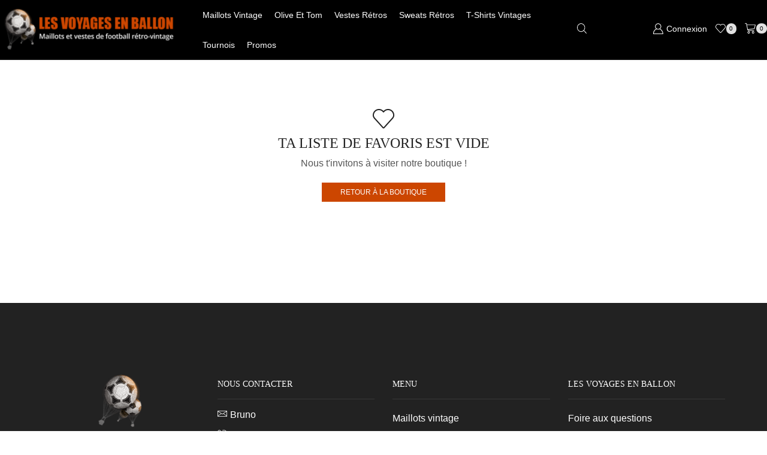

--- FILE ---
content_type: text/html; charset=UTF-8
request_url: https://lesvoyagesenballon.fr/mon-compte/?et-wishlist-page&add_to_wishlist=25162
body_size: 33096
content:
<!DOCTYPE html>
<html lang="fr-FR" xmlns="http://www.w3.org/1999/xhtml" prefix="og: http://ogp.me/ns# fb: http://www.facebook.com/2008/fbml" >
<head>
	<meta charset="UTF-8" />
	<meta name="viewport" content="width=device-width, initial-scale=1.0"/>
	<meta name='robots' content='noindex, follow' />

	<!-- This site is optimized with the Yoast SEO plugin v26.4 - https://yoast.com/wordpress/plugins/seo/ -->
	<title>Mon compte - Les Voyages En Ballon - Maillots de football vintage</title>
	<link rel="canonical" href="https://lesvoyagesenballon.fr/mon-compte/" />
	<meta property="og:locale" content="fr_FR" />
	<meta property="og:type" content="article" />
	<meta property="og:title" content="Mon compte - Les Voyages En Ballon - Maillots de football vintage" />
	<meta property="og:url" content="https://lesvoyagesenballon.fr/mon-compte/" />
	<meta property="og:site_name" content="Les Voyages En Ballon - Maillots de football vintage" />
	<meta property="article:publisher" content="https://www.facebook.com/lesvoyagesenballon.fr/" />
	<script type="application/ld+json" class="yoast-schema-graph">{"@context":"https://schema.org","@graph":[{"@type":"WebPage","@id":"https://lesvoyagesenballon.fr/mon-compte/","url":"https://lesvoyagesenballon.fr/mon-compte/","name":"Mon compte - Les Voyages En Ballon - Maillots de football vintage","isPartOf":{"@id":"https://lesvoyagesenballon.fr/#website"},"datePublished":"2018-07-31T13:05:04+00:00","breadcrumb":{"@id":"https://lesvoyagesenballon.fr/mon-compte/#breadcrumb"},"inLanguage":"fr-FR","potentialAction":[{"@type":"ReadAction","target":["https://lesvoyagesenballon.fr/mon-compte/"]}]},{"@type":"BreadcrumbList","@id":"https://lesvoyagesenballon.fr/mon-compte/#breadcrumb","itemListElement":[{"@type":"ListItem","position":1,"name":"Accueil","item":"https://lesvoyagesenballon.fr/"},{"@type":"ListItem","position":2,"name":"Mon compte"}]},{"@type":"WebSite","@id":"https://lesvoyagesenballon.fr/#website","url":"https://lesvoyagesenballon.fr/","name":"Les Voyages En Ballon - Maillots de football vintage","description":"","publisher":{"@id":"https://lesvoyagesenballon.fr/#organization"},"potentialAction":[{"@type":"SearchAction","target":{"@type":"EntryPoint","urlTemplate":"https://lesvoyagesenballon.fr/?s={search_term_string}"},"query-input":{"@type":"PropertyValueSpecification","valueRequired":true,"valueName":"search_term_string"}}],"inLanguage":"fr-FR"},{"@type":"Organization","@id":"https://lesvoyagesenballon.fr/#organization","name":"Les Voyages En Ballon - Maillots de football vintage","url":"https://lesvoyagesenballon.fr/","logo":{"@type":"ImageObject","inLanguage":"fr-FR","@id":"https://lesvoyagesenballon.fr/#/schema/logo/image/","url":"","contentUrl":"","caption":"Les Voyages En Ballon - Maillots de football vintage"},"image":{"@id":"https://lesvoyagesenballon.fr/#/schema/logo/image/"},"sameAs":["https://www.facebook.com/lesvoyagesenballon.fr/","https://x.com/LVEB_officiel","https://www.instagram.com/lesvoyagesenballon/","https://www.pinterest.fr/lesvoyagesenballon/"]}]}</script>
	<!-- / Yoast SEO plugin. -->


<link rel='dns-prefetch' href='//static.lesvoyagesenballon.fr' />
<link rel="alternate" type="application/rss+xml" title="Les Voyages En Ballon - Maillots de football vintage &raquo; Flux" href="https://lesvoyagesenballon.fr/feed/" />
<link rel="alternate" type="application/rss+xml" title="Les Voyages En Ballon - Maillots de football vintage &raquo; Flux des commentaires" href="https://lesvoyagesenballon.fr/comments/feed/" />
<link rel="alternate" title="oEmbed (JSON)" type="application/json+oembed" href="https://lesvoyagesenballon.fr/wp-json/oembed/1.0/embed?url=https%3A%2F%2Flesvoyagesenballon.fr%2Fmon-compte%2F" />
<link rel="alternate" title="oEmbed (XML)" type="text/xml+oembed" href="https://lesvoyagesenballon.fr/wp-json/oembed/1.0/embed?url=https%3A%2F%2Flesvoyagesenballon.fr%2Fmon-compte%2F&#038;format=xml" />
<style type="text/css">mark.order-status:hover{cursor:pointer;}#tiptip_holder{display:none;position:absolute;top:0;left:0;z-index:99999}#tiptip_holder.tip_top{padding-bottom:5px}#tiptip_holder.tip_top #tiptip_arrow_inner{margin-top:-7px;margin-left:-6px;border-top-color:#464646}#tiptip_holder.tip_bottom{padding-top:5px}#tiptip_holder.tip_bottom #tiptip_arrow_inner{margin-top:-5px;margin-left:-6px;border-bottom-color:#464646}#tiptip_holder.tip_right{padding-left:5px}#tiptip_holder.tip_right #tiptip_arrow_inner{margin-top:-6px;margin-left:-5px;border-right-color:#464646}#tiptip_holder.tip_left{padding-right:5px}#tiptip_holder.tip_left #tiptip_arrow_inner{margin-top:-6px;margin-left:-7px;border-left-color:#464646}#tiptip_content,.chart-tooltip{font-size:11px;color:#fff;padding:.5em .5em;background:#464646;-webkit-border-radius:3px;-moz-border-radius:3px;border-radius:3px;-webkit-box-shadow:1px 1px 3px rgba(0,0,0,0.1);-moz-box-shadow:1px 1px 3px rgba(0,0,0,0.1);box-shadow:1px 1px 3px rgba(0,0,0,0.1);text-align:center;max-width:150px}#tiptip_content code,.chart-tooltip code{background:#888;padding:1px}#tiptip_arrow,#tiptip_arrow_inner{position:absolute;border-color:transparent;border-style:solid;border-width:6px;height:0;width:0}</style><style id='wp-img-auto-sizes-contain-inline-css' type='text/css'>
img:is([sizes=auto i],[sizes^="auto," i]){contain-intrinsic-size:3000px 1500px}
/*# sourceURL=wp-img-auto-sizes-contain-inline-css */
</style>
<link rel='stylesheet' id='wp-block-library-css' href='https://lesvoyagesenballon.fr/wp-includes/css/dist/block-library/style.min.css?ver=6.9' type='text/css' media='all' />
<style id='global-styles-inline-css' type='text/css'>
:root{--wp--preset--aspect-ratio--square: 1;--wp--preset--aspect-ratio--4-3: 4/3;--wp--preset--aspect-ratio--3-4: 3/4;--wp--preset--aspect-ratio--3-2: 3/2;--wp--preset--aspect-ratio--2-3: 2/3;--wp--preset--aspect-ratio--16-9: 16/9;--wp--preset--aspect-ratio--9-16: 9/16;--wp--preset--color--black: #000000;--wp--preset--color--cyan-bluish-gray: #abb8c3;--wp--preset--color--white: #ffffff;--wp--preset--color--pale-pink: #f78da7;--wp--preset--color--vivid-red: #cf2e2e;--wp--preset--color--luminous-vivid-orange: #ff6900;--wp--preset--color--luminous-vivid-amber: #fcb900;--wp--preset--color--light-green-cyan: #7bdcb5;--wp--preset--color--vivid-green-cyan: #00d084;--wp--preset--color--pale-cyan-blue: #8ed1fc;--wp--preset--color--vivid-cyan-blue: #0693e3;--wp--preset--color--vivid-purple: #9b51e0;--wp--preset--gradient--vivid-cyan-blue-to-vivid-purple: linear-gradient(135deg,rgb(6,147,227) 0%,rgb(155,81,224) 100%);--wp--preset--gradient--light-green-cyan-to-vivid-green-cyan: linear-gradient(135deg,rgb(122,220,180) 0%,rgb(0,208,130) 100%);--wp--preset--gradient--luminous-vivid-amber-to-luminous-vivid-orange: linear-gradient(135deg,rgb(252,185,0) 0%,rgb(255,105,0) 100%);--wp--preset--gradient--luminous-vivid-orange-to-vivid-red: linear-gradient(135deg,rgb(255,105,0) 0%,rgb(207,46,46) 100%);--wp--preset--gradient--very-light-gray-to-cyan-bluish-gray: linear-gradient(135deg,rgb(238,238,238) 0%,rgb(169,184,195) 100%);--wp--preset--gradient--cool-to-warm-spectrum: linear-gradient(135deg,rgb(74,234,220) 0%,rgb(151,120,209) 20%,rgb(207,42,186) 40%,rgb(238,44,130) 60%,rgb(251,105,98) 80%,rgb(254,248,76) 100%);--wp--preset--gradient--blush-light-purple: linear-gradient(135deg,rgb(255,206,236) 0%,rgb(152,150,240) 100%);--wp--preset--gradient--blush-bordeaux: linear-gradient(135deg,rgb(254,205,165) 0%,rgb(254,45,45) 50%,rgb(107,0,62) 100%);--wp--preset--gradient--luminous-dusk: linear-gradient(135deg,rgb(255,203,112) 0%,rgb(199,81,192) 50%,rgb(65,88,208) 100%);--wp--preset--gradient--pale-ocean: linear-gradient(135deg,rgb(255,245,203) 0%,rgb(182,227,212) 50%,rgb(51,167,181) 100%);--wp--preset--gradient--electric-grass: linear-gradient(135deg,rgb(202,248,128) 0%,rgb(113,206,126) 100%);--wp--preset--gradient--midnight: linear-gradient(135deg,rgb(2,3,129) 0%,rgb(40,116,252) 100%);--wp--preset--font-size--small: 13px;--wp--preset--font-size--medium: 20px;--wp--preset--font-size--large: 36px;--wp--preset--font-size--x-large: 42px;--wp--preset--spacing--20: 0.44rem;--wp--preset--spacing--30: 0.67rem;--wp--preset--spacing--40: 1rem;--wp--preset--spacing--50: 1.5rem;--wp--preset--spacing--60: 2.25rem;--wp--preset--spacing--70: 3.38rem;--wp--preset--spacing--80: 5.06rem;--wp--preset--shadow--natural: 6px 6px 9px rgba(0, 0, 0, 0.2);--wp--preset--shadow--deep: 12px 12px 50px rgba(0, 0, 0, 0.4);--wp--preset--shadow--sharp: 6px 6px 0px rgba(0, 0, 0, 0.2);--wp--preset--shadow--outlined: 6px 6px 0px -3px rgb(255, 255, 255), 6px 6px rgb(0, 0, 0);--wp--preset--shadow--crisp: 6px 6px 0px rgb(0, 0, 0);}:where(.is-layout-flex){gap: 0.5em;}:where(.is-layout-grid){gap: 0.5em;}body .is-layout-flex{display: flex;}.is-layout-flex{flex-wrap: wrap;align-items: center;}.is-layout-flex > :is(*, div){margin: 0;}body .is-layout-grid{display: grid;}.is-layout-grid > :is(*, div){margin: 0;}:where(.wp-block-columns.is-layout-flex){gap: 2em;}:where(.wp-block-columns.is-layout-grid){gap: 2em;}:where(.wp-block-post-template.is-layout-flex){gap: 1.25em;}:where(.wp-block-post-template.is-layout-grid){gap: 1.25em;}.has-black-color{color: var(--wp--preset--color--black) !important;}.has-cyan-bluish-gray-color{color: var(--wp--preset--color--cyan-bluish-gray) !important;}.has-white-color{color: var(--wp--preset--color--white) !important;}.has-pale-pink-color{color: var(--wp--preset--color--pale-pink) !important;}.has-vivid-red-color{color: var(--wp--preset--color--vivid-red) !important;}.has-luminous-vivid-orange-color{color: var(--wp--preset--color--luminous-vivid-orange) !important;}.has-luminous-vivid-amber-color{color: var(--wp--preset--color--luminous-vivid-amber) !important;}.has-light-green-cyan-color{color: var(--wp--preset--color--light-green-cyan) !important;}.has-vivid-green-cyan-color{color: var(--wp--preset--color--vivid-green-cyan) !important;}.has-pale-cyan-blue-color{color: var(--wp--preset--color--pale-cyan-blue) !important;}.has-vivid-cyan-blue-color{color: var(--wp--preset--color--vivid-cyan-blue) !important;}.has-vivid-purple-color{color: var(--wp--preset--color--vivid-purple) !important;}.has-black-background-color{background-color: var(--wp--preset--color--black) !important;}.has-cyan-bluish-gray-background-color{background-color: var(--wp--preset--color--cyan-bluish-gray) !important;}.has-white-background-color{background-color: var(--wp--preset--color--white) !important;}.has-pale-pink-background-color{background-color: var(--wp--preset--color--pale-pink) !important;}.has-vivid-red-background-color{background-color: var(--wp--preset--color--vivid-red) !important;}.has-luminous-vivid-orange-background-color{background-color: var(--wp--preset--color--luminous-vivid-orange) !important;}.has-luminous-vivid-amber-background-color{background-color: var(--wp--preset--color--luminous-vivid-amber) !important;}.has-light-green-cyan-background-color{background-color: var(--wp--preset--color--light-green-cyan) !important;}.has-vivid-green-cyan-background-color{background-color: var(--wp--preset--color--vivid-green-cyan) !important;}.has-pale-cyan-blue-background-color{background-color: var(--wp--preset--color--pale-cyan-blue) !important;}.has-vivid-cyan-blue-background-color{background-color: var(--wp--preset--color--vivid-cyan-blue) !important;}.has-vivid-purple-background-color{background-color: var(--wp--preset--color--vivid-purple) !important;}.has-black-border-color{border-color: var(--wp--preset--color--black) !important;}.has-cyan-bluish-gray-border-color{border-color: var(--wp--preset--color--cyan-bluish-gray) !important;}.has-white-border-color{border-color: var(--wp--preset--color--white) !important;}.has-pale-pink-border-color{border-color: var(--wp--preset--color--pale-pink) !important;}.has-vivid-red-border-color{border-color: var(--wp--preset--color--vivid-red) !important;}.has-luminous-vivid-orange-border-color{border-color: var(--wp--preset--color--luminous-vivid-orange) !important;}.has-luminous-vivid-amber-border-color{border-color: var(--wp--preset--color--luminous-vivid-amber) !important;}.has-light-green-cyan-border-color{border-color: var(--wp--preset--color--light-green-cyan) !important;}.has-vivid-green-cyan-border-color{border-color: var(--wp--preset--color--vivid-green-cyan) !important;}.has-pale-cyan-blue-border-color{border-color: var(--wp--preset--color--pale-cyan-blue) !important;}.has-vivid-cyan-blue-border-color{border-color: var(--wp--preset--color--vivid-cyan-blue) !important;}.has-vivid-purple-border-color{border-color: var(--wp--preset--color--vivid-purple) !important;}.has-vivid-cyan-blue-to-vivid-purple-gradient-background{background: var(--wp--preset--gradient--vivid-cyan-blue-to-vivid-purple) !important;}.has-light-green-cyan-to-vivid-green-cyan-gradient-background{background: var(--wp--preset--gradient--light-green-cyan-to-vivid-green-cyan) !important;}.has-luminous-vivid-amber-to-luminous-vivid-orange-gradient-background{background: var(--wp--preset--gradient--luminous-vivid-amber-to-luminous-vivid-orange) !important;}.has-luminous-vivid-orange-to-vivid-red-gradient-background{background: var(--wp--preset--gradient--luminous-vivid-orange-to-vivid-red) !important;}.has-very-light-gray-to-cyan-bluish-gray-gradient-background{background: var(--wp--preset--gradient--very-light-gray-to-cyan-bluish-gray) !important;}.has-cool-to-warm-spectrum-gradient-background{background: var(--wp--preset--gradient--cool-to-warm-spectrum) !important;}.has-blush-light-purple-gradient-background{background: var(--wp--preset--gradient--blush-light-purple) !important;}.has-blush-bordeaux-gradient-background{background: var(--wp--preset--gradient--blush-bordeaux) !important;}.has-luminous-dusk-gradient-background{background: var(--wp--preset--gradient--luminous-dusk) !important;}.has-pale-ocean-gradient-background{background: var(--wp--preset--gradient--pale-ocean) !important;}.has-electric-grass-gradient-background{background: var(--wp--preset--gradient--electric-grass) !important;}.has-midnight-gradient-background{background: var(--wp--preset--gradient--midnight) !important;}.has-small-font-size{font-size: var(--wp--preset--font-size--small) !important;}.has-medium-font-size{font-size: var(--wp--preset--font-size--medium) !important;}.has-large-font-size{font-size: var(--wp--preset--font-size--large) !important;}.has-x-large-font-size{font-size: var(--wp--preset--font-size--x-large) !important;}
/*# sourceURL=global-styles-inline-css */
</style>

<style id='classic-theme-styles-inline-css' type='text/css'>
/*! This file is auto-generated */
.wp-block-button__link{color:#fff;background-color:#32373c;border-radius:9999px;box-shadow:none;text-decoration:none;padding:calc(.667em + 2px) calc(1.333em + 2px);font-size:1.125em}.wp-block-file__button{background:#32373c;color:#fff;text-decoration:none}
/*# sourceURL=/wp-includes/css/classic-themes.min.css */
</style>
<link rel='stylesheet' id='wpml-blocks-css' href='https://lesvoyagesenballon.fr/wp-content/plugins/sitepress-multilingual-cms/dist/css/blocks/styles.css?ver=4.6.5' type='text/css' media='all' />
<link rel='stylesheet' id='contact-form-7-css' href='https://lesvoyagesenballon.fr/wp-content/plugins/contact-form-7/includes/css/styles.css?ver=5.6.4' type='text/css' media='all' />
<link rel='stylesheet' id='sb-style-css' href='https://lesvoyagesenballon.fr/wp-content/plugins/sb-woocommerce-infinite-scroll/assets/css/sbsa.css?ver=1.5' type='text/css' media='all' />
<link rel='stylesheet' id='sb-animate-style-css' href='https://lesvoyagesenballon.fr/wp-content/plugins/sb-woocommerce-infinite-scroll/assets/css/animate.css?ver=1.5' type='text/css' media='all' />
<link rel='stylesheet' id='follow-up-emails-css' href='https://lesvoyagesenballon.fr/wp-content/plugins/woocommerce-follow-up-emails/templates/followups.css?ver=4.9.0' type='text/css' media='all' />
<link rel='stylesheet' id='select2-css' href='https://lesvoyagesenballon.fr/wp-content/plugins/woocommerce/assets/css/select2.css?ver=10.3.5' type='text/css' media='all' />
<style id='woocommerce-inline-inline-css' type='text/css'>
.woocommerce form .form-row .required { visibility: visible; }
/*# sourceURL=woocommerce-inline-inline-css */
</style>
<link rel='stylesheet' id='cmplz-general-css' href='https://lesvoyagesenballon.fr/wp-content/plugins/complianz-gdpr/assets/css/cookieblocker.min.css?ver=1764333592' type='text/css' media='all' />
<link rel='stylesheet' id='product-size-charts-css' href='https://lesvoyagesenballon.fr/wp-content/plugins/woo-advanced-product-size-chart/public/css/size-chart-for-woocommerce-public.css?ver=2.4.7' type='text/css' media='all' />
<link rel='stylesheet' id='woo-variation-swatches-css' href='https://lesvoyagesenballon.fr/wp-content/plugins/woo-variation-swatches/assets/css/frontend.min.css?ver=1764333696' type='text/css' media='all' />
<style id='woo-variation-swatches-inline-css' type='text/css'>
:root {
--wvs-tick:url("data:image/svg+xml;utf8,%3Csvg filter='drop-shadow(0px 0px 2px rgb(0 0 0 / .8))' xmlns='http://www.w3.org/2000/svg'  viewBox='0 0 30 30'%3E%3Cpath fill='none' stroke='%23ffffff' stroke-linecap='round' stroke-linejoin='round' stroke-width='4' d='M4 16L11 23 27 7'/%3E%3C/svg%3E");

--wvs-cross:url("data:image/svg+xml;utf8,%3Csvg filter='drop-shadow(0px 0px 5px rgb(255 255 255 / .6))' xmlns='http://www.w3.org/2000/svg' width='72px' height='72px' viewBox='0 0 24 24'%3E%3Cpath fill='none' stroke='%23ff0000' stroke-linecap='round' stroke-width='0.6' d='M5 5L19 19M19 5L5 19'/%3E%3C/svg%3E");
--wvs-single-product-item-width:30px;
--wvs-single-product-item-height:30px;
--wvs-single-product-item-font-size:16px}
/*# sourceURL=woo-variation-swatches-inline-css */
</style>
<link rel='stylesheet' id='gateway-css' href='https://lesvoyagesenballon.fr/wp-content/plugins/woocommerce-paypal-payments/modules/ppcp-button/assets/css/gateway.css?ver=3.3.0' type='text/css' media='all' />
<link rel='stylesheet' id='yith-infs-style-css' href='https://lesvoyagesenballon.fr/wp-content/plugins/yith-infinite-scrolling/assets/css/frontend.css?ver=2.3.1' type='text/css' media='all' />
<link rel='stylesheet' id='brands-styles-css' href='https://lesvoyagesenballon.fr/wp-content/plugins/woocommerce/assets/css/brands.css?ver=10.3.5' type='text/css' media='all' />
<link rel='stylesheet' id='xstore-wishlist-page-css' href='https://lesvoyagesenballon.fr/wp-content/plugins/et-core-plugin/packages/xstore-wishlist/assets/css/wishlist-page.min.css?ver=1.0' type='text/css' media='all' />
<link rel='stylesheet' id='xstore-advanced-sticky-header-css' href='https://lesvoyagesenballon.fr/wp-content/plugins/xstore-advanced-sticky-header/assets/css/style.css?ver=1.0.2' type='text/css' media='all' />
<link rel='stylesheet' id='etheme-parent-style-css' href='https://lesvoyagesenballon.fr/wp-content/themes/xstore/xstore.min.css?ver=9.3.6' type='text/css' media='all' />
<link rel='stylesheet' id='etheme-wpb-style-css' href='https://lesvoyagesenballon.fr/wp-content/themes/xstore/css/wpb.min.css?ver=9.3.6' type='text/css' media='all' />
<link rel='stylesheet' id='js_composer_front-css' href='https://lesvoyagesenballon.fr/wp-content/plugins/js_composer/assets/css/js_composer.min.css?ver=7.0' type='text/css' media='all' />
<link rel='stylesheet' id='etheme-back-top-css' href='https://lesvoyagesenballon.fr/wp-content/themes/xstore/css/modules/back-top.min.css?ver=9.3.6' type='text/css' media='all' />
<link rel='stylesheet' id='etheme-woocommerce-css' href='https://lesvoyagesenballon.fr/wp-content/themes/xstore/css/modules/woocommerce/global.min.css?ver=9.3.6' type='text/css' media='all' />
<link rel='stylesheet' id='etheme-contact-forms-css' href='https://lesvoyagesenballon.fr/wp-content/themes/xstore/css/modules/contact-forms.min.css?ver=9.3.6' type='text/css' media='all' />
<style id='xstore-icons-font-inline-css' type='text/css'>
@font-face {
				  font-family: 'xstore-icons';
				  src:
				    url('https://lesvoyagesenballon.fr/wp-content/themes/xstore/fonts/xstore-icons-light.ttf') format('truetype'),
				    url('https://lesvoyagesenballon.fr/wp-content/themes/xstore/fonts/xstore-icons-light.woff2') format('woff2'),
				    url('https://lesvoyagesenballon.fr/wp-content/themes/xstore/fonts/xstore-icons-light.woff') format('woff'),
				    url('https://lesvoyagesenballon.fr/wp-content/themes/xstore/fonts/xstore-icons-light.svg#xstore-icons') format('svg');
				  font-weight: normal;
				  font-style: normal;
				  font-display: swap;
				}
/*# sourceURL=xstore-icons-font-inline-css */
</style>
<link rel='stylesheet' id='etheme-header-menu-css' href='https://lesvoyagesenballon.fr/wp-content/themes/xstore/css/modules/layout/header/parts/menu.min.css?ver=9.3.6' type='text/css' media='all' />
<link rel='stylesheet' id='etheme-header-contacts-css' href='https://lesvoyagesenballon.fr/wp-content/themes/xstore/css/modules/layout/header/parts/contacts.min.css?ver=9.3.6' type='text/css' media='all' />
<link rel='stylesheet' id='etheme-header-search-css' href='https://lesvoyagesenballon.fr/wp-content/themes/xstore/css/modules/layout/header/parts/search.min.css?ver=9.3.6' type='text/css' media='all' />
<link rel='stylesheet' id='xstore-kirki-styles-css' href='https://static.lesvoyagesenballon.fr/xstore/kirki-styles.css?ver=1728139046846' type='text/css' media='all' />
<script type="text/javascript" src="https://lesvoyagesenballon.fr/wp-includes/js/jquery/jquery.min.js?ver=3.7.1" id="jquery-core-js"></script>
<script type="text/javascript" src="https://lesvoyagesenballon.fr/wp-includes/js/jquery/jquery-migrate.min.js?ver=3.4.1" id="jquery-migrate-js"></script>
<script type="text/javascript" id="jquery-js-after">
/* <![CDATA[ */
jQuery(function(a){a("a[href*=\"generate_wpo_wcpdf\"]").attr({target:"_blank",rel:"noopener noreferrer"})});
//# sourceURL=jquery-js-after
/* ]]> */
</script>
<script type="text/javascript" src="https://lesvoyagesenballon.fr/wp-content/plugins/google-analytics-for-wordpress/assets/js/frontend-gtag.min.js?ver=9.10.1" id="monsterinsights-frontend-script-js" async="async" data-wp-strategy="async"></script>
<script data-cfasync="false" data-wpfc-render="false" type="text/javascript" id='monsterinsights-frontend-script-js-extra'>/* <![CDATA[ */
var monsterinsights_frontend = {"js_events_tracking":"true","download_extensions":"doc,pdf,ppt,zip,xls,docx,pptx,xlsx","inbound_paths":"[{\"path\":\"\\\/go\\\/\",\"label\":\"affiliate\"},{\"path\":\"\\\/recommend\\\/\",\"label\":\"affiliate\"}]","home_url":"https:\/\/lesvoyagesenballon.fr","hash_tracking":"false","v4_id":"G-K2N9Y7QX9K"};/* ]]> */
</script>
<script type="text/javascript" id="fue-account-subscriptions-js-extra">
/* <![CDATA[ */
var FUE = {"ajaxurl":"https://lesvoyagesenballon.fr/wp-admin/admin-ajax.php","ajax_loader":"https://lesvoyagesenballon.fr/wp-content/plugins/woocommerce-follow-up-emails/templates/images/ajax-loader.gif"};
//# sourceURL=fue-account-subscriptions-js-extra
/* ]]> */
</script>
<script type="text/javascript" src="https://lesvoyagesenballon.fr/wp-content/plugins/woocommerce-follow-up-emails/templates/js/fue-account-subscriptions.js?ver=4.9.0" id="fue-account-subscriptions-js"></script>
<script type="text/javascript" src="https://lesvoyagesenballon.fr/wp-content/plugins/woocommerce/assets/js/selectWoo/selectWoo.full.min.js?ver=1.0.9-wc.10.3.5" id="selectWoo-js" defer="defer" data-wp-strategy="defer"></script>
<script type="text/javascript" id="zxcvbn-async-js-extra">
/* <![CDATA[ */
var _zxcvbnSettings = {"src":"https://lesvoyagesenballon.fr/wp-includes/js/zxcvbn.min.js"};
//# sourceURL=zxcvbn-async-js-extra
/* ]]> */
</script>
<script type="text/javascript" src="https://lesvoyagesenballon.fr/wp-includes/js/zxcvbn-async.min.js?ver=1.0" id="zxcvbn-async-js"></script>
<script type="text/javascript" src="https://lesvoyagesenballon.fr/wp-includes/js/dist/hooks.min.js?ver=dd5603f07f9220ed27f1" id="wp-hooks-js"></script>
<script type="text/javascript" src="https://lesvoyagesenballon.fr/wp-includes/js/dist/i18n.min.js?ver=c26c3dc7bed366793375" id="wp-i18n-js"></script>
<script type="text/javascript" id="wp-i18n-js-after">
/* <![CDATA[ */
wp.i18n.setLocaleData( { 'text direction\u0004ltr': [ 'ltr' ] } );
//# sourceURL=wp-i18n-js-after
/* ]]> */
</script>
<script type="text/javascript" id="password-strength-meter-js-extra">
/* <![CDATA[ */
var pwsL10n = {"unknown":"Force du mot de passe inconnue.","short":"Tr\u00e8s faible","bad":"Faible","good":"Moyenne","strong":"Forte","mismatch":"Non concordance"};
//# sourceURL=password-strength-meter-js-extra
/* ]]> */
</script>
<script type="text/javascript" id="password-strength-meter-js-translations">
/* <![CDATA[ */
( function( domain, translations ) {
	var localeData = translations.locale_data[ domain ] || translations.locale_data.messages;
	localeData[""].domain = domain;
	wp.i18n.setLocaleData( localeData, domain );
} )( "default", {"translation-revision-date":"2025-12-10 10:03:37+0000","generator":"GlotPress\/4.0.3","domain":"messages","locale_data":{"messages":{"":{"domain":"messages","plural-forms":"nplurals=2; plural=n > 1;","lang":"fr"},"%1$s is deprecated since version %2$s! Use %3$s instead. Please consider writing more inclusive code.":["%1$s est obsol\u00e8te depuis la version %2$s\u00a0! Utilisez %3$s \u00e0 la place. Pensons \u00e0 \u00e9crire du code plus inclusif."]}},"comment":{"reference":"wp-admin\/js\/password-strength-meter.js"}} );
//# sourceURL=password-strength-meter-js-translations
/* ]]> */
</script>
<script type="text/javascript" src="https://lesvoyagesenballon.fr/wp-admin/js/password-strength-meter.min.js?ver=6.9" id="password-strength-meter-js"></script>
<script type="text/javascript" id="wc-password-strength-meter-js-extra">
/* <![CDATA[ */
var wc_password_strength_meter_params = {"min_password_strength":"3","stop_checkout":"","i18n_password_error":"Veuillez saisir un mot de passe plus complexe.","i18n_password_hint":"Conseil\u00a0: Le mot de passe devrait contenir au moins douze caract\u00e8res. Pour le rendre plus s\u00fbr, utilisez des lettres en majuscules et minuscules, des nombres, et des symboles tels que ! \" ? $ % ^ & )."};
//# sourceURL=wc-password-strength-meter-js-extra
/* ]]> */
</script>
<script type="text/javascript" src="https://lesvoyagesenballon.fr/wp-content/plugins/woocommerce/assets/js/frontend/password-strength-meter.min.js?ver=10.3.5" id="wc-password-strength-meter-js" defer="defer" data-wp-strategy="defer"></script>
<script type="text/javascript" src="https://lesvoyagesenballon.fr/wp-content/plugins/woocommerce/assets/js/frontend/account-i18n.min.js?ver=10.3.5" id="wc-account-i18n-js" defer="defer" data-wp-strategy="defer"></script>
<script type="text/javascript" src="https://lesvoyagesenballon.fr/wp-content/plugins/woocommerce/assets/js/jquery-blockui/jquery.blockUI.min.js?ver=2.7.0-wc.10.3.5" id="wc-jquery-blockui-js" data-wp-strategy="defer"></script>
<script type="text/javascript" src="https://lesvoyagesenballon.fr/wp-content/plugins/woocommerce/assets/js/js-cookie/js.cookie.min.js?ver=2.1.4-wc.10.3.5" id="wc-js-cookie-js" data-wp-strategy="defer"></script>
<script type="text/javascript" id="woocommerce-js-extra">
/* <![CDATA[ */
var woocommerce_params = {"ajax_url":"/wp-admin/admin-ajax.php","wc_ajax_url":"/?wc-ajax=%%endpoint%%","i18n_password_show":"Afficher le mot de passe","i18n_password_hide":"Masquer le mot de passe"};
//# sourceURL=woocommerce-js-extra
/* ]]> */
</script>
<script type="text/javascript" src="https://lesvoyagesenballon.fr/wp-content/plugins/woocommerce/assets/js/frontend/woocommerce.min.js?ver=10.3.5" id="woocommerce-js" defer="defer" data-wp-strategy="defer"></script>
<script type="text/javascript" id="WCPAY_ASSETS-js-extra">
/* <![CDATA[ */
var wcpayAssets = {"url":"https://lesvoyagesenballon.fr/wp-content/plugins/woocommerce-payments/dist/"};
//# sourceURL=WCPAY_ASSETS-js-extra
/* ]]> */
</script>
<script type="text/javascript" id="etheme-js-extra">
/* <![CDATA[ */
var etConfig = {"noresults":"No results were found!","ajaxSearchResultsArrow":"\u003Csvg version=\"1.1\" width=\"1em\" height=\"1em\" class=\"arrow\" xmlns=\"http://www.w3.org/2000/svg\" xmlns:xlink=\"http://www.w3.org/1999/xlink\" x=\"0px\" y=\"0px\" viewBox=\"0 0 100 100\" style=\"enable-background:new 0 0 100 100;\" xml:space=\"preserve\"\u003E\u003Cpath d=\"M99.1186676,94.8567734L10.286458,6.0255365h53.5340881c1.6616173,0,3.0132561-1.3516402,3.0132561-3.0127683\r\n\tS65.4821625,0,63.8205452,0H3.0137398c-1.6611279,0-3.012768,1.3516402-3.012768,3.0127683v60.8068047\r\n\tc0,1.6616135,1.3516402,3.0132523,3.012768,3.0132523s3.012768-1.3516388,3.012768-3.0132523V10.2854862L94.8577423,99.117691\r\n\tC95.4281311,99.6871109,96.1841202,100,96.9886856,100c0.8036041,0,1.5595856-0.3128891,2.129982-0.882309\r\n\tC100.2924805,97.9419327,100.2924805,96.0305862,99.1186676,94.8567734z\"\u003E\u003C/path\u003E\u003C/svg\u003E","successfullyAdded":"Product added.","successfullyCopied":"Copied to clipboard","saleStarts":"Sale starts in:","saleFinished":"This sale already finished","confirmQuestion":"Are you sure?","viewCart":"View cart","cartPageUrl":"https://lesvoyagesenballon.fr/votre-panier/","checkCart":"Please check your \u003Ca href='https://lesvoyagesenballon.fr/votre-panier/'\u003Ecart.\u003C/a\u003E","contBtn":"Poursuivre les achats","checkBtn":"Commander","ajaxProductAddedNotify":{"type":"alert","linked_products_type":"none"},"variationGallery":"","quickView":{"type":"popup","position":"right","layout":"default","variationGallery":true,"css":{"quick-view":"        \u003Clink rel=\"stylesheet\" href=\"https://lesvoyagesenballon.fr/wp-content/themes/xstore/css/modules/woocommerce/quick-view.min.css?ver=9.3.6\" type=\"text/css\" media=\"all\" /\u003E \t\t","skeleton":"        \u003Clink rel=\"stylesheet\" href=\"https://lesvoyagesenballon.fr/wp-content/themes/xstore/css/modules/skeleton.min.css?ver=9.3.6\" type=\"text/css\" media=\"all\" /\u003E \t\t","single-product":"        \u003Clink rel=\"stylesheet\" href=\"https://lesvoyagesenballon.fr/wp-content/themes/xstore/css/modules/woocommerce/single-product/single-product.min.css?ver=9.3.6\" type=\"text/css\" media=\"all\" /\u003E \t\t","single-product-elements":"        \u003Clink rel=\"stylesheet\" href=\"https://lesvoyagesenballon.fr/wp-content/themes/xstore/css/modules/woocommerce/single-product/single-product-elements.min.css?ver=9.3.6\" type=\"text/css\" media=\"all\" /\u003E \t\t","single-post-meta":"        \u003Clink rel=\"stylesheet\" href=\"https://lesvoyagesenballon.fr/wp-content/themes/xstore/css/modules/blog/single-post/meta.min.css?ver=9.3.6\" type=\"text/css\" media=\"all\" /\u003E \t\t"}},"speedOptimization":{"imageLoadingOffset":"200px"},"popupAddedToCart":[],"builders":{"is_wpbakery":true},"Product":"Produits","Pages":"Pages","Post":"Articles","Portfolio":"Portfolio","Product_found":"{{count}} produits trouv\u00e9s","Pages_found":"{{count}} Pages found","Post_found":"{{count}} Posts found","Portfolio_found":"{{count}} Portfolio found","show_more":"Show {{count}} more","show_all":"View all results","items_found":"{{count}} items found","item_found":"{{count}} item found","single_product_builder":"","fancy_select_categories":"","is_search_history":"0","search_history_length":"7","search_type":"icon","search_ajax_history_time":"5","noSuggestionNoticeWithMatches":"No results were found!\u003Cp\u003ENo items matched your search {{search_value}}.\u003C/p\u003E","ajaxurl":"https://lesvoyagesenballon.fr/wp-admin/admin-ajax.php","woocommerceSettings":{"is_woocommerce":true,"is_swatches":true,"ajax_filters":false,"ajax_pagination":false,"is_single_product_builder":"","mini_cart_content_quantity_input":true,"widget_show_more_text":"more","widget_show_less_text":"Show less","sidebar_off_canvas_icon":"\u003Csvg version=\"1.1\" width=\"1em\" height=\"1em\" id=\"Layer_1\" xmlns=\"http://www.w3.org/2000/svg\" xmlns:xlink=\"http://www.w3.org/1999/xlink\" x=\"0px\" y=\"0px\" viewBox=\"0 0 100 100\" style=\"enable-background:new 0 0 100 100;\" xml:space=\"preserve\"\u003E\u003Cpath d=\"M94.8,0H5.6C4,0,2.6,0.9,1.9,2.3C1.1,3.7,1.3,5.4,2.2,6.7l32.7,46c0,0,0,0,0,0c1.2,1.6,1.8,3.5,1.8,5.5v37.5c0,1.1,0.4,2.2,1.2,3c0.8,0.8,1.8,1.2,3,1.2c0.6,0,1.1-0.1,1.6-0.3l18.4-7c1.6-0.5,2.7-2.1,2.7-3.9V58.3c0-2,0.6-3.9,1.8-5.5c0,0,0,0,0,0l32.7-46c0.9-1.3,1.1-3,0.3-4.4C97.8,0.9,96.3,0,94.8,0z M61.4,49.7c-1.8,2.5-2.8,5.5-2.8,8.5v29.8l-16.8,6.4V58.3c0-3.1-1-6.1-2.8-8.5L7.3,5.1h85.8L61.4,49.7z\"\u003E\u003C/path\u003E\u003C/svg\u003E","ajax_add_to_cart_archives":false,"cart_url":"https://lesvoyagesenballon.fr/votre-panier/","cart_redirect_after_add":true,"home_url":"https://lesvoyagesenballon.fr/","shop_url":"https://lesvoyagesenballon.fr/shop/","cart_progress_currency_pos":"right","cart_progress_thousand_sep":" ","cart_progress_decimal_sep":",","cart_progress_num_decimals":"0","is_smart_addtocart":true,"primary_attribute":"et_none"},"notices":{"ajax-filters":"Ajax error: cannot get filters result","post-product":"Ajax error: cannot get post/product result","products":"Ajax error: cannot get products result","posts":"Ajax error: cannot get posts result","element":"Ajax error: cannot get element result","portfolio":"Ajax error: problem with ajax et_portfolio_ajax action","portfolio-pagination":"Ajax error: problem with ajax et_portfolio_ajax_pagination action","menu":"Ajax error: problem with ajax menu_posts action","noMatchFound":"No matches found","variationGalleryNotAvailable":"Variation Gallery not available on variation id","localStorageFull":"Seems like your localStorage is full"},"layoutSettings":{"layout":"wide","is_rtl":false,"is_mobile":false,"mobHeaderStart":992,"menu_storage_key":"etheme_c108a2d7bab1e52bc393cdb4b79a0dca","ajax_dropdowns_from_storage":""},"sidebar":{"closed_pc_by_default":true},"et_global":{"classes":{"skeleton":"skeleton-body","mfp":"et-mfp-opened"},"is_customize_preview":false,"mobHeaderStart":992},"etCookies":{"cache_time":"3"}};
//# sourceURL=etheme-js-extra
/* ]]> */
</script>
<script type="text/javascript" src="https://lesvoyagesenballon.fr/wp-content/themes/xstore/js/etheme-scripts.min.js?ver=9.3.6" id="etheme-js"></script>
<script type="text/javascript" id="et-woo-swatches-js-extra">
/* <![CDATA[ */
var sten_wc_params = {"ajax_url":"https://lesvoyagesenballon.fr/wp-admin/admin-ajax.php","is_customize_preview":"","is_singular_product":"","show_selected_title":"both","show_select_type":"","show_select_type_price":"","add_to_cart_btn_text":"Add to cart","read_more_btn_text":"Read More","read_more_about_btn_text":"about","read_more_for_btn_text":"for","select_options_btn_text":"Select options","i18n_no_matching_variations_text":"Sorry, no products matched your selection. Please choose a different combination."};
//# sourceURL=et-woo-swatches-js-extra
/* ]]> */
</script>
<script type="text/javascript" src="https://lesvoyagesenballon.fr/wp-content/plugins/et-core-plugin/packages/st-woo-swatches/public/js/frontend.min.js?ver=1.0" id="et-woo-swatches-js"></script>
<script type="text/javascript" id="wc-cart-fragments-js-extra">
/* <![CDATA[ */
var wc_cart_fragments_params = {"ajax_url":"/wp-admin/admin-ajax.php","wc_ajax_url":"/?wc-ajax=%%endpoint%%","cart_hash_key":"wc_cart_hash_ca34bad52fdf8ef6bc98bca9aad5c5b0","fragment_name":"wc_fragments_ca34bad52fdf8ef6bc98bca9aad5c5b0","request_timeout":"5000"};
//# sourceURL=wc-cart-fragments-js-extra
/* ]]> */
</script>
<script type="text/javascript" src="https://lesvoyagesenballon.fr/wp-content/plugins/woocommerce/assets/js/frontend/cart-fragments.min.js?ver=10.3.5" id="wc-cart-fragments-js" defer="defer" data-wp-strategy="defer"></script>
<script type="text/javascript" src="https://lesvoyagesenballon.fr/wp-content/plugins/woocommerce/assets/js/dompurify/purify.min.js?ver=10.3.5" id="wc-dompurify-js" defer="defer" data-wp-strategy="defer"></script>
<script type="text/javascript" src="https://lesvoyagesenballon.fr/wp-content/plugins/woocommerce/assets/js/jquery-tiptip/jquery.tipTip.min.js?ver=10.3.5" id="wc-jquery-tiptip-js" defer="defer" data-wp-strategy="defer"></script>
<script type="text/javascript" id="xstore-wishlist-js-extra">
/* <![CDATA[ */
var xstore_wishlist_params = {"ajaxurl":"https://lesvoyagesenballon.fr/wp-admin/admin-ajax.php","confirmQuestion":"Are you sure?","no_active_checkbox":"Please, choose any product by clicking checkbox","no_products_available":"Sorry, there are no products available for this action","is_loggedin":"","wishlist_id":"xstore_wishlist_ids_0","wishlist_page_url":"https://lesvoyagesenballon.fr/mon-compte/?et-wishlist-page","animated_hearts":"1","ajax_fragments":"1","is_multilingual":"1","view_wishlist":"View wishlist","days_cache":"7","notify_type":"alert_advanced"};
//# sourceURL=xstore-wishlist-js-extra
/* ]]> */
</script>
<script type="text/javascript" src="https://lesvoyagesenballon.fr/wp-content/plugins/et-core-plugin/packages/xstore-wishlist/assets/js/script.min.js?ver=1.0" id="xstore-wishlist-js"></script>
<script type="text/javascript" src="https://lesvoyagesenballon.fr/wp-content/plugins/xstore-advanced-sticky-header/assets/js/scripts.min.js?ver=1.0.2" id="xstore-advanced-sticky-header-js"></script>
<script></script><link rel="https://api.w.org/" href="https://lesvoyagesenballon.fr/wp-json/" /><link rel="alternate" title="JSON" type="application/json" href="https://lesvoyagesenballon.fr/wp-json/wp/v2/pages/48579" /><link rel="EditURI" type="application/rsd+xml" title="RSD" href="https://lesvoyagesenballon.fr/xmlrpc.php?rsd" />
<meta name="generator" content="WordPress 6.9" />
<meta name="generator" content="WooCommerce 10.3.5" />
<link rel='shortlink' href='https://lesvoyagesenballon.fr/?p=48579' />
<meta name="generator" content="WPML ver:4.6.5 stt:1,4;" />
<style></style><style>
                .lmp_load_more_button.br_lmp_button_settings .lmp_button:hover {
                    background-color: #9999ff!important;
                    color: #111111!important;
                }
                .lmp_load_more_button.br_lmp_prev_settings .lmp_button:hover {
                    background-color: #9999ff!important;
                    color: #111111!important;
                }div.product.lazy, .berocket_lgv_additional_data.lazy{opacity:0;}</style>			<link rel="prefetch" as="font" href="https://lesvoyagesenballon.fr/wp-content/themes/xstore/fonts/xstore-icons-light.woff?v=9.3.6" type="font/woff">
					<link rel="prefetch" as="font" href="https://lesvoyagesenballon.fr/wp-content/themes/xstore/fonts/xstore-icons-light.woff2?v=9.3.6" type="font/woff2">
			<noscript><style>.woocommerce-product-gallery{ opacity: 1 !important; }</style></noscript>
	<script type="text/javascript" src="https://cdn.brevo.com/js/sdk-loader.js" async></script><script type="text/javascript">
            window.Brevo = window.Brevo || [];
            window.Brevo.push(["init", {
                client_key: "wfye81xj4xgpf6lby9e8sc8y",
                email_id: "",
                push: {
                    customDomain: "https://lesvoyagesenballon.fr\/wp-content\/plugins\/woocommerce-sendinblue-newsletter-subscription\/"
                }
            }]);
        </script><meta name="generator" content="Powered by WPBakery Page Builder - drag and drop page builder for WordPress."/>

		<!-- 8theme SEO v1.0.0 --><meta name="robots" content="noindex, nofollow">		<!-- 8theme SEO -->

<meta name="generator" content="Powered by Slider Revolution 6.6.12 - responsive, Mobile-Friendly Slider Plugin for WordPress with comfortable drag and drop interface." />
<link rel="icon" href="https://static.lesvoyagesenballon.fr/p/3/4/1/1/p_3_4_1_1_3411-thickbox_default-Maillot-COSMOS-NEW-YORK-1977.jpg" sizes="32x32" />
<link rel="icon" href="https://static.lesvoyagesenballon.fr/p/3/4/1/1/p_3_4_1_1_3411-thickbox_default-Maillot-COSMOS-NEW-YORK-1977.jpg" sizes="192x192" />
<link rel="apple-touch-icon" href="https://static.lesvoyagesenballon.fr/p/3/4/1/1/p_3_4_1_1_3411-thickbox_default-Maillot-COSMOS-NEW-YORK-1977.jpg" />
<meta name="msapplication-TileImage" content="https://static.lesvoyagesenballon.fr/p/3/4/1/1/p_3_4_1_1_3411-thickbox_default-Maillot-COSMOS-NEW-YORK-1977.jpg" />
<script>function setREVStartSize(e){
			//window.requestAnimationFrame(function() {
				window.RSIW = window.RSIW===undefined ? window.innerWidth : window.RSIW;
				window.RSIH = window.RSIH===undefined ? window.innerHeight : window.RSIH;
				try {
					var pw = document.getElementById(e.c).parentNode.offsetWidth,
						newh;
					pw = pw===0 || isNaN(pw) || (e.l=="fullwidth" || e.layout=="fullwidth") ? window.RSIW : pw;
					e.tabw = e.tabw===undefined ? 0 : parseInt(e.tabw);
					e.thumbw = e.thumbw===undefined ? 0 : parseInt(e.thumbw);
					e.tabh = e.tabh===undefined ? 0 : parseInt(e.tabh);
					e.thumbh = e.thumbh===undefined ? 0 : parseInt(e.thumbh);
					e.tabhide = e.tabhide===undefined ? 0 : parseInt(e.tabhide);
					e.thumbhide = e.thumbhide===undefined ? 0 : parseInt(e.thumbhide);
					e.mh = e.mh===undefined || e.mh=="" || e.mh==="auto" ? 0 : parseInt(e.mh,0);
					if(e.layout==="fullscreen" || e.l==="fullscreen")
						newh = Math.max(e.mh,window.RSIH);
					else{
						e.gw = Array.isArray(e.gw) ? e.gw : [e.gw];
						for (var i in e.rl) if (e.gw[i]===undefined || e.gw[i]===0) e.gw[i] = e.gw[i-1];
						e.gh = e.el===undefined || e.el==="" || (Array.isArray(e.el) && e.el.length==0)? e.gh : e.el;
						e.gh = Array.isArray(e.gh) ? e.gh : [e.gh];
						for (var i in e.rl) if (e.gh[i]===undefined || e.gh[i]===0) e.gh[i] = e.gh[i-1];
											
						var nl = new Array(e.rl.length),
							ix = 0,
							sl;
						e.tabw = e.tabhide>=pw ? 0 : e.tabw;
						e.thumbw = e.thumbhide>=pw ? 0 : e.thumbw;
						e.tabh = e.tabhide>=pw ? 0 : e.tabh;
						e.thumbh = e.thumbhide>=pw ? 0 : e.thumbh;
						for (var i in e.rl) nl[i] = e.rl[i]<window.RSIW ? 0 : e.rl[i];
						sl = nl[0];
						for (var i in nl) if (sl>nl[i] && nl[i]>0) { sl = nl[i]; ix=i;}
						var m = pw>(e.gw[ix]+e.tabw+e.thumbw) ? 1 : (pw-(e.tabw+e.thumbw)) / (e.gw[ix]);
						newh =  (e.gh[ix] * m) + (e.tabh + e.thumbh);
					}
					var el = document.getElementById(e.c);
					if (el!==null && el) el.style.height = newh+"px";
					el = document.getElementById(e.c+"_wrapper");
					if (el!==null && el) {
						el.style.height = newh+"px";
						el.style.display = "block";
					}
				} catch(e){
					console.log("Failure at Presize of Slider:" + e)
				}
			//});
		  };</script>
		<style type="text/css" id="wp-custom-css">
			.header-main {
  text-transform: capitalize;
  --content-zoom: calc(100em * .01);
    background-color: rgb(255, 255, 255);
    background-position-x: 0%;
    background-position-y: 0%;
    background-repeat: repeat;
  background-color: #000 !important;
  background-repeat: no-repeat;
  background-position: center center;
  color: #fff !important;
  margin-top: 0;
  margin-right: 0;
  margin-bottom: 0;
  margin-left: 0;
  border-top-width: 0;
  border-right-width: 0;
  border-bottom-width: 1px;
  border-left-width: 0;
  padding-top: 0;
  padding-right: 0;
  padding-bottom: 0;
  padding-left: 0;
  border-style: solid;
  border-color: #e1e1e1;
}

.mobile-header-wrapper .et_b_header-search.et_element-top-level .et_b_search-icon {
    margin-top: 0px;
    margin-right: 0px;
    margin-bottom: 0px;
    margin-left: 0px;
    border-top-width: 0px;
    border-right-width: 0px;
    border-bottom-width: 0px;
    border-left-width: 0px;
    padding-top: 30px;
    padding-right: 0px;
    padding-bottom: 0px;
    padding-left: 0px;
} 
.vc_tta-color-white.vc_tta-style-modern.vc_tta-tabs .vc_tta-panels .vc_tta-panel-body {
  border-color: transparent;
  background-color: white !important ;
}

.product-view-mask3 .content-product .footer-product {
  top: 50%;
  left: 0 !important;
  right: 0 !important;
  bottom: auto !important;
  height: auto !important;
  display: -webkit-box;
  display: -ms-flexbox;
  display: flex;
  -ms-flex-wrap: wrap;
  flex-wrap: wrap;
  -webkit-box-align: center;
  -ms-flex-align: center;
  align-items: center;
  -webkit-box-pack: center;
  -ms-flex-pack: center;
  justify-content: center;
  display: none;
}

.vc_custom_1683567034320 {
  padding: 0px !important;
}

#customer_details .create-account {
    display: inline-block;
    width: 100%;
    margin-bottom: 0.43em;
    display: none;
}

.et-toggle-mob-sidebars-inner .et-toggle {
background-color: #cc4600;
  width: 65px;
  height: 65px;
  display: -webkit-box;
  display: -ms-flexbox;
  display: flex;
  -webkit-box-align: center;
  -ms-flex-align: center;
  align-items: center;
  -webkit-box-pack: center;
  -ms-flex-pack: center;
  justify-content: center;
  -webkit-backface-visibility: hidden;
  backface-visibility: hidden;
}
.et-toggle-mob-sidebars-inner .et-toggle {
  background-color: #cc4600;
  width: 65px;
  height: ;
  display: -webkit-box;
  display: -ms-flexbox;
  display: flex;
  -webkit-box-align: center;
  -ms-flex-align: center;
  align-items: center;
  -webkit-box-pack: center;
  -ms-flex-pack: center;
  justify-content: center;
  -webkit-backface-visibility: hidden;
  backface-visibility: hidden;
}

.filter-wrap .filter-content {
  display: -webkit-box;
  display: -ms-flexbox;
  display: flex;
  -webkit-box-align: center;
  -ms-flex-align: center;
  align-items: center;
  width: 100%;
  display: none;
}

.posted_in{
  display: none;
}


.et-toggle-mob-sidebars-inner {
  color: white;
}

.et_shop-load-more, .sb-infinite-scroll-load-more {
  position: static;
  -webkit-transform: none;
  transform: none;
  padding: 0;
  background: 0 0;
  display: none;
}

.after-shop-loop {
  position: relative;
  display: none;
}

footer.footer-product{
 visibility: hidden;
}

.et-toggle-mob-sidebars-inner {
  color: white;
}

.et-toggle:after {
  content: 'Filtrer';
}
.et-close:after {
  display:none;
}
.woocommerce-ordering select {
  width: 170px;
  display: none;
}
.filter-wrap select {
  height: 30px;
  line-height: 28px;
  display: none;
}
.filter-wrap .filter-content > :last-child {
  margin-left: auto;
  display: none;
}
.et-mobile-panel-wrapper, .et_b_mobile-panel-more_toggle .et-mini-content, .et_b_mobile-panel-more_toggle .et-mini-content, .et-mobile-panel .et_column {
  background: #000000;
    background-color: rgb(0, 0, 0);
    background-position-x: 0%;
    background-position-y: 0%;
    background-repeat: repeat;
  background-color: #000000;
  background-repeat: no-repeat;
  background-position: center center;
	color:white;
}

.flex {
    display: -webkit-box;
    display: -ms-flexbox;
    display: -webkit-box;
}
.wpml-ls-legacy-list-horizontal.wpml-ls-statics-footer {
    margin-bottom: 0;
    display: none !important;
	visibility:hidden;
}

.wpml-ls-legacy-list-horizontal {
    border: 1px solid transparent;
    padding: 7px;
    clear: both;
    display: none !important;
}

.customize-unpreviewable{
  display: none;
}
.size-guide{
  visibility:hidden !important;
}

body {
	overflow-anchor: none !important;
  background-color: white !important;
}

.tabs.tabs-default .wc-tabs {
  border-bottom: 1px solid var(--et_border-color);
  display: none;
}

.single-compare{
  display: none;
}
.related-products-title {
  text-align: start;
  display: none;
}
.wpml-ls-legacy-list-horizontal.wpml-ls-statics-footer {
  margin-bottom: 0;
  display: none !important;
}

.wpml-ls-legacy-list-horizontal .wpml-ls-item {
  padding: 0;
  margin: 0;
  list-style-type: none;
  display: none !important;
}

#google_language_translator select.goog-te-combo {
    width: 143px;
    background: #fff;
    box-shadow: none !important;
    -moz-box-shadow: none !important;
    -webkit-box-shadow: none !important;
    padding: 3px !important;
    height: auto !important;
    border: 1px solid lightgray !important;
    border-radius: 0px !important;
    -webkit-border-radius: 0px;
    -moz-border-radius: 0px !important;
    -o-border-radius: 0px !important;
    display: none;
}

.blog-post .post-categories, .post-grid .post-categories, .post-header .post-categories {
  position: absolute;
  top: 30px;
  left: 0;
  font-size: 1.14rem;
  z-index: 3;
  padding: .25em 1.2em;
  background-color: #cc4600 !important;
}

.et_b_header-logo.et_element-top-level img {
  width: 320px;
}

.et_b_header-account.et_element-top-level > a {
  color: #fff !important;
  background-color: black !important;
  margin-top: 0;
  margin-right: 0;
  margin-bottom: 0;
  margin-left: 0;
  border-top-width: 0;
  border-right-width: 0;
  border-bottom-width: 0;
  border-left-width: 0;
  padding-top: 10px;
  padding-right: 0;
  padding-bottom: 10px;
  padding-left: 0;
  border-style: solid;
  border-color: #e1e1e1;
  -webkit-border-radius: 0;
  -moz-border-radius: 0;
  border-radius: 0;
}


.et_b_header-wishlist.et_element-top-level > a {
  color: #fff !important;
  background-color: #000 !important;
  margin-top: 0;
  margin-right: 0;
  margin-bottom: 0;
  margin-left: 0;
  border-top-width: 0;
  border-right-width: 0;
  border-bottom-width: 0;
  border-left-width: 0;
  padding-top: 10px;
  padding-right: 0;
  padding-bottom: 10px;
  padding-left: 0;
  border-style: solid;
  border-color: #e1e1e1;
  -webkit-border-radius: 0;
  -moz-border-radius: 0;
  border-radius: 0;
}


.et_b_header-cart.et_element-top-level > a {
  color: #fff !important;
  background-color: #000 !important;
  margin-top: 0;
  margin-right: 0;
  margin-bottom: 0;
  margin-left: 0;
  border-top-width: 0;
  border-right-width: 0;
  border-bottom-width: 0;
  border-left-width: 0;
  padding-top: 10px;
  padding-right: 0;
  padding-bottom: 10px;
  padding-left: 0;
  border-style: solid;
  border-color: #e1e1e1;
  -webkit-border-radius: 0;
  -moz-border-radius: 0;
  border-radius: 0;
}

.header-top {
  text-transform: none;
  --content-zoom: calc(100em * .01);
  background-color: #222 !important;
    background-color: rgb(34, 34, 34);
    background-position-x: 0%;
    background-position-y: 0%;
    background-repeat: repeat;
  background-color: #222;
  background-repeat: no-repeat;
  background-position: center center;
  color: #222 !important;
  margin-top: 0;
  margin-right: 0;
  margin-bottom: 0;
  margin-left: 0;
  border-top-width: 0;
  border-right-width: 0;
  border-bottom-width: 1px;
  border-left-width: 0;
  padding-top: 0;
  padding-right: 0;
  padding-bottom: 0;
  padding-left: 0;
  border-style: solid;
  border-color: #e1e1e1;
  display: none !important;
}

.footer {
  padding: 4rem 0 2rem;
    padding-top: 4rem;
    padding-bottom: 2rem;
  line-height: 1.6;
  font-size: 1.14rem;
  background-color: var(--et_dark-2-light-dark) !important;
  position: relative;
}

.mobile-header-wrapper .header-main {
  --content-zoom: calc(100em * .01);
 
    background-color: #OOO !important;
    background-position-x: 0%;
    background-position-y: 0%;
    background-repeat: repeat;
  background-color: #000 !important;
  background-repeat: no-repeat;
  background-position: center center;
  color: #222 !important;
}
.mobile-header-wrapper .header-main {
  --content-zoom: calc(100em * .01);
  color: white !important;
}
.sticky-site-header {
  position: absolute;
  bottom: 100%;
  left: 0;
  right: 0;
  display: none !important;
}

.et-mini-content {
  text-transform: none;
  text-align: start;
  color: #000 !important;
  background-color: #fff !important;
  top: 100%;
  position: absolute;
  z-index: 9999;
  opacity: 0;
  visibility: hidden;
}

.et_b_header-mobile-menu .et-mini-content {
  background-color: #000 !important;
	color:#fff !important;
}

div.mobile-menu-content .et_b_header-menu .menu li a {
  position: relative;
  width: 100%;
  font-size: 100%;
  color: #fff;
  margin: 0;
  padding: 10px 0;
  white-space: normal;
  border: none;
  background: 0 0;
  border-radius: 0;
}


.et_b_header-wishlist.et_element-top-level .et-quantity {
  font-size: .7em;
  --et-quantity-proportion: 1.8em;
  background-color: #e1e1e1 !important;
  color: #000 !important;
}

.et_b_header-cart.et_element-top-level .et-quantity {
  font-size: .7em;
  --et-quantity-proportion: 1.8em;
  background-color: #e1e1e1 !important;
  color: #000 !important;
}

.text-color-light a:hover{
	 color: #cc4600 !important;
}
.menu-element .menu li > a:hover {
  display: block;
	color: #cc4600 !important;
}

.swiper-slide{
  font-size: .7em;
  --et-quantity-proportion: 1.8em;
  background-color: white !important;
  color: #000 !important;
}
.header-bottom {
  text-transform: none;
  --content-zoom: calc(100em * .01);
  background: #fff;
    background-color: rgb(255, 255, 255);
    background-position-x: 0%;
    background-position-y: 0%;
    background-repeat: repeat;
  background-color: #fff !important;
  background-repeat: no-repeat;
  background-position: center center;
  color: #222 !important;
  margin-top: 0;
  margin-right: 0;
  margin-bottom: 0;
  margin-left: 0;
  border-top-width: 0;
  border-right-width: 0;
  border-bottom-width: 1px;
  border-left-width: 0;
  padding-top: 0;
  padding-right: 0;
  padding-bottom: 0;
  padding-left: 0;
  border-style: solid;
  border-color: #e1e1e1;
  display: none !important;
}


article.blog-post .read-more.btn, article.post-grid .read-more.btn {
  margin-top: 15px;
	background-color:#cc4600 !important;
}
.et_promo_text_carousel {
  --promo-text-height: 30px;
  background-color: #222;
  color: #fff;
	display:none !important;
}

div.mobile-menu-content .et_b_header-menu .menu li a {
  position: relative;
  width: 100%;
  font-size: 100%;
  color: white !important;
  margin: 0;
  padding: 10px 0;
  white-space: normal;
  border: none;
  background: 0 0;
  border-radius: 0;
}
.mobile-menu-content .et_b_header-logo img {
  width: auto;
}



.mobile-menu-content .et_b_header-menu .nav-sublist-dropdown, div.mobile-menu-content a, div.mobile-menu-content a:hover {
  color: white !important;
}

.et_b_header-cart .et-cart-progress > span {
  width: 100%;
  display: -webkit-box;
  display: -ms-flexbox;
  display: flex;
  -webkit-box-align: center;
  -ms-flex-align: center;
  align-items: center;
  -webkit-box-pack: center;
  -ms-flex-pack: center;
  justify-content: center;
  margin-top: -10px;
  display: none;
}

.et_b_header-cart .et-cart-progress .et_cart-progress-bar {
  position: relative;
  width: 100%;
  height: 12px;
  text-align: start;
  background-color: var(--et_border-color);
  background-image: linear-gradient(135deg,rgba(255,255,255,.7) 25%,transparent 25%,transparent 50%,rgba(255,255,255,.7) 50%,rgba(255,255,255,.7) 75%,transparent 75%,transparent);
  background-size: 30px 30px;
  animation: progress-bar-move 2s linear infinite reverse;
  display: block;
  -webkit-transition: all .3s ease-in-out;
  transition: all .3s ease-in-out;
  border-radius: 3px;
  margin-top: 10px;
  display: none;
}

.followup-checkout{
	display: none;
}

.product-content{
margin-bottom: 35px;
	margin-top: 45px;
}


.et-toggle:after {
    content: 'Filtrer';
	display:none;
}

		</style>
		<style id="kirki-inline-styles"></style><style type="text/css" class="et_custom-css">@font-face{font-family:"Lato-Regular";src:url(https://static.lesvoyagesenballon.fr/custom-fonts/2023/08/Lato-Regular.ttf) format("truetype");font-display:swap}.page-heading{margin-bottom:25px}article.blog-post.blog-align-center .read-more,article.post-grid.blog-align-center .read-more{background:#222}.woocommerce.content-full-width div.product div.images{opacity:1 !important}.prefooter .et-mailchimp input[type="email"]{background:transparent}body,body.yith-woocompare-popup{font-family:arial;font-weight:400}.single-product .product .images .woocommerce-main-image img{border-radius:10px;overflow:hidden;box-shadow:5px 5px 5px rgba(0,0,0,0.35)}.page-heading{background-image:none !important;margin-bottom:25px}.header-main{text-transform:capitalize;--content-zoom:calc(100em * .01);background-color:rgb(255,255,255);background-position-x:0;background-position-y:0;background-repeat:repeat;background-color:#000 !important;background-repeat:no-repeat;background-position:center center;color:#fff !important;margin-top:0;margin-right:0;margin-bottom:0;margin-left:0;border-top-width:0;border-right-width:0;border-bottom-width:1px;border-left-width:0;padding-top:0;padding-right:0;padding-bottom:0;padding-left:0;border-style:solid;border-color:#e1e1e1}.mobile-header-wrapper .et_b_header-search.et_element-top-level .et_b_search-icon{margin-top:0;margin-right:0;margin-bottom:0;margin-left:0;border-top-width:0;border-right-width:0;border-bottom-width:0;border-left-width:0;padding-top:30px;padding-right:0;padding-bottom:0;padding-left:0}.vc_tta-color-white.vc_tta-style-modern.vc_tta-tabs .vc_tta-panels .vc_tta-panel-body{border-color:transparent;background-color:white !important}.product-view-mask3 .content-product .footer-product{top:50%;left:0 !important;right:0 !important;bottom:auto !important;height:auto !important;display:-webkit-box;display:-ms-flexbox;display:flex;-ms-flex-wrap:wrap;flex-wrap:wrap;-webkit-box-align:center;-ms-flex-align:center;align-items:center;-webkit-box-pack:center;-ms-flex-pack:center;justify-content:center;display:none}.vc_custom_1683567034320{padding:0 !important}#customer_details .create-account{display:inline-block;width:100%;margin-bottom:.43em;display:none}.et-toggle-mob-sidebars-inner .et-toggle{background-color:#cc4600;width:65px;height:65px;display:-webkit-box;display:-ms-flexbox;display:flex;-webkit-box-align:center;-ms-flex-align:center;align-items:center;-webkit-box-pack:center;-ms-flex-pack:center;justify-content:center;-webkit-backface-visibility:hidden;backface-visibility:hidden}.et-toggle-mob-sidebars-inner .et-toggle{background-color:#cc4600;width:65px;height:;display:-webkit-box;display:-ms-flexbox;display:flex;-webkit-box-align:center;-ms-flex-align:center;align-items:center;-webkit-box-pack:center;-ms-flex-pack:center;justify-content:center;-webkit-backface-visibility:hidden;backface-visibility:hidden}.filter-wrap .filter-content{display:-webkit-box;display:-ms-flexbox;display:flex;-webkit-box-align:center;-ms-flex-align:center;align-items:center;width:100%;display:none}.posted_in{display:none}.et-toggle-mob-sidebars-inner{color:white}.et_shop-load-more,.sb-infinite-scroll-load-more{position:static;-webkit-transform:none;transform:none;padding:0;background:0 0;display:none}.after-shop-loop{position:relative;display:none}footer.footer-product{visibility:hidden}.et-toggle-mob-sidebars-inner{color:white}.et-toggle:after{content:'Filtrer'}.et-close:after{display:none}.woocommerce-ordering select{width:170px;display:none}.filter-wrap select{height:30px;line-height:28px;display:none}.filter-wrap .filter-content>:last-child{margin-left:auto;display:none}.et-mobile-panel-wrapper,.et_b_mobile-panel-more_toggle .et-mini-content,.et_b_mobile-panel-more_toggle .et-mini-content,.et-mobile-panel .et_column{background:#000;background-color:rgb(0,0,0);background-position-x:0;background-position-y:0;background-repeat:repeat;background-color:#000;background-repeat:no-repeat;background-position:center center;color:white}.flex{display:-webkit-box;display:-ms-flexbox;display:-webkit-box}.wpml-ls-legacy-list-horizontal.wpml-ls-statics-footer{margin-bottom:0;display:none !important;visibility:hidden}.wpml-ls-legacy-list-horizontal{border:1px solid transparent;padding:7px;clear:both;display:none !important}.customize-unpreviewable{display:none}.size-guide{visibility:hidden !important}body{overflow-anchor:none !important;background-color:white !important}.tabs.tabs-default .wc-tabs{border-bottom:1px solid var(--et_border-color);display:none}.single-compare{display:none}.related-products-title{text-align:start;display:none}.wpml-ls-legacy-list-horizontal.wpml-ls-statics-footer{margin-bottom:0;display:none !important}.wpml-ls-legacy-list-horizontal .wpml-ls-item{padding:0;margin:0;list-style-type:none;display:none !important}#google_language_translator select.goog-te-combo{width:143px;background:#fff;box-shadow:none !important;-moz-box-shadow:none !important;-webkit-box-shadow:none !important;padding:3px !important;height:auto !important;border:1px solid lightgray !important;border-radius:0 !important;-webkit-border-radius:0;-moz-border-radius:0 !important;-o-border-radius:0 !important;display:none}.blog-post .post-categories,.post-grid .post-categories,.post-header .post-categories{position:absolute;top:30px;left:0;font-size:1.14rem;z-index:3;padding:.25em 1.2em;background-color:#cc4600 !important}.et_b_header-logo.et_element-top-level img{width:320px}.et_b_header-account.et_element-top-level>a{color:#fff !important;background-color:black !important;margin-top:0;margin-right:0;margin-bottom:0;margin-left:0;border-top-width:0;border-right-width:0;border-bottom-width:0;border-left-width:0;padding-top:10px;padding-right:0;padding-bottom:10px;padding-left:0;border-style:solid;border-color:#e1e1e1;-webkit-border-radius:0;-moz-border-radius:0;border-radius:0}.et_b_header-wishlist.et_element-top-level>a{color:#fff !important;background-color:#000 !important;margin-top:0;margin-right:0;margin-bottom:0;margin-left:0;border-top-width:0;border-right-width:0;border-bottom-width:0;border-left-width:0;padding-top:10px;padding-right:0;padding-bottom:10px;padding-left:0;border-style:solid;border-color:#e1e1e1;-webkit-border-radius:0;-moz-border-radius:0;border-radius:0}.et_b_header-cart.et_element-top-level>a{color:#fff !important;background-color:#000 !important;margin-top:0;margin-right:0;margin-bottom:0;margin-left:0;border-top-width:0;border-right-width:0;border-bottom-width:0;border-left-width:0;padding-top:10px;padding-right:0;padding-bottom:10px;padding-left:0;border-style:solid;border-color:#e1e1e1;-webkit-border-radius:0;-moz-border-radius:0;border-radius:0}.header-top{text-transform:none;--content-zoom:calc(100em * .01);background-color:#222 !important;background-color:rgb(34,34,34);background-position-x:0;background-position-y:0;background-repeat:repeat;background-color:#222;background-repeat:no-repeat;background-position:center center;color:#222 !important;margin-top:0;margin-right:0;margin-bottom:0;margin-left:0;border-top-width:0;border-right-width:0;border-bottom-width:1px;border-left-width:0;padding-top:0;padding-right:0;padding-bottom:0;padding-left:0;border-style:solid;border-color:#e1e1e1;display:none !important}.footer{padding:4rem 0 2rem;padding-top:4rem;padding-bottom:2rem;line-height:1.6;font-size:1.14rem;background-color:var(--et_dark-2-light-dark) !important;position:relative}.mobile-header-wrapper .header-main{--content-zoom:calc(100em * .01);background-color:#OOO !important;background-position-x:0;background-position-y:0;background-repeat:repeat;background-color:#000 !important;background-repeat:no-repeat;background-position:center center;color:#222 !important}.mobile-header-wrapper .header-main{--content-zoom:calc(100em * .01);color:white !important}.sticky-site-header{position:absolute;bottom:100%;left:0;right:0;display:none !important}.et-mini-content{text-transform:none;text-align:start;color:#000 !important;background-color:#fff !important;top:100%;position:absolute;z-index:9999;opacity:0;visibility:hidden}.et_b_header-mobile-menu .et-mini-content{background-color:#000 !important;color:#fff !important}div.mobile-menu-content .et_b_header-menu .menu li a{position:relative;width:100%;font-size:100%;color:#fff;margin:0;padding:10px 0;white-space:normal;border:none;background:0 0;border-radius:0}.et_b_header-wishlist.et_element-top-level .et-quantity{font-size:.7em;--et-quantity-proportion:1.8em;background-color:#e1e1e1 !important;color:#000 !important}.et_b_header-cart.et_element-top-level .et-quantity{font-size:.7em;--et-quantity-proportion:1.8em;background-color:#e1e1e1 !important;color:#000 !important}.text-color-light a:hover{color:#cc4600 !important}.menu-element .menu li>a:hover{display:block;color:#cc4600 !important}.swiper-slide{font-size:.7em;--et-quantity-proportion:1.8em;background-color:white !important;color:#000 !important}.header-bottom{text-transform:none;--content-zoom:calc(100em * .01);background:#fff;background-color:rgb(255,255,255);background-position-x:0;background-position-y:0;background-repeat:repeat;background-color:#fff !important;background-repeat:no-repeat;background-position:center center;color:#222 !important;margin-top:0;margin-right:0;margin-bottom:0;margin-left:0;border-top-width:0;border-right-width:0;border-bottom-width:1px;border-left-width:0;padding-top:0;padding-right:0;padding-bottom:0;padding-left:0;border-style:solid;border-color:#e1e1e1;display:none !important}article.blog-post .read-more.btn,article.post-grid .read-more.btn{margin-top:15px;background-color:#cc4600 !important}.et_promo_text_carousel{--promo-text-height:30px;background-color:#222;color:#fff;display:none !important}div.mobile-menu-content .et_b_header-menu .menu li a{position:relative;width:100%;font-size:100%;color:white !important;margin:0;padding:10px 0;white-space:normal;border:none;background:0 0;border-radius:0}.mobile-menu-content .et_b_header-logo img{width:auto}.mobile-menu-content .et_b_header-menu .nav-sublist-dropdown,div.mobile-menu-content a,div.mobile-menu-content a:hover{color:white !important}.et_b_header-cart .et-cart-progress>span{width:100%;display:-webkit-box;display:-ms-flexbox;display:flex;-webkit-box-align:center;-ms-flex-align:center;align-items:center;-webkit-box-pack:center;-ms-flex-pack:center;justify-content:center;margin-top:-10px;display:none}.et_b_header-cart .et-cart-progress .et_cart-progress-bar{position:relative;width:100%;height:12px;text-align:start;background-color:var(--et_border-color);background-image:linear-gradient(135deg,rgba(255,255,255,.7) 25%,transparent 25%,transparent 50%,rgba(255,255,255,.7) 50%,rgba(255,255,255,.7) 75%,transparent 75%,transparent);background-size:30px 30px;animation:progress-bar-move 2s linear infinite reverse;display:block;-webkit-transition:all .3s ease-in-out;transition:all .3s ease-in-out;border-radius:3px;margin-top:10px;display:none}.followup-checkout{display:none}.woocommerce-account-fields{display:none !important}.page-heading,.breadcrumb-trail{margin-bottom:25px}.breadcrumb-trail .page-heading{background-color:transparent}@media only screen and (max-width:1230px){.swiper-custom-left,.middle-inside .swiper-entry .swiper-button-prev,.middle-inside.swiper-entry .swiper-button-prev{left:-15px}.swiper-custom-right,.middle-inside .swiper-entry .swiper-button-next,.middle-inside.swiper-entry .swiper-button-next{right:-15px}.middle-inbox .swiper-entry .swiper-button-prev,.middle-inbox.swiper-entry .swiper-button-prev{left:8px}.middle-inbox .swiper-entry .swiper-button-next,.middle-inbox.swiper-entry .swiper-button-next{right:8px}.swiper-entry:hover .swiper-custom-left,.middle-inside .swiper-entry:hover .swiper-button-prev,.middle-inside.swiper-entry:hover .swiper-button-prev{left:-5px}.swiper-entry:hover .swiper-custom-right,.middle-inside .swiper-entry:hover .swiper-button-next,.middle-inside.swiper-entry:hover .swiper-button-next{right:-5px}.middle-inbox .swiper-entry:hover .swiper-button-prev,.middle-inbox.swiper-entry:hover .swiper-button-prev{left:5px}.middle-inbox .swiper-entry:hover .swiper-button-next,.middle-inbox.swiper-entry:hover .swiper-button-next{right:5px}}.swiper-container{width:auto}.content-product .product-content-image img,.category-grid img,.categoriesCarousel .category-grid img{width:100%}.etheme-elementor-slider:not(.swiper-container-initialized) .swiper-slide{max-width:calc(100% / var(--slides-per-view,4))}.etheme-elementor-slider[data-animation]:not(.swiper-container-initialized,[data-animation=slide],[data-animation=coverflow]) .swiper-slide{max-width:100%}body:not([data-elementor-device-mode]) .etheme-elementor-off-canvas__container{transition:none;opacity:0;visibility:hidden;position:fixed}</style><noscript><style> .wpb_animate_when_almost_visible { opacity: 1; }</style></noscript><style type="text/css" data-type="et_vc_shortcodes-custom-css">@media only screen and (max-width: 1199px) and (min-width: 769px) { div.et-md-no-bg { background-image: none !important; } }@media only screen and (max-width: 768px) and (min-width: 480px) { div.et-sm-no-bg { background-image: none !important; } }@media only screen and (max-width: 480px) {div.et-xs-no-bg { background-image: none !important; }}</style><link rel='stylesheet' id='wc-blocks-style-css' href='https://lesvoyagesenballon.fr/wp-content/plugins/woocommerce/assets/client/blocks/wc-blocks.css?ver=wc-10.3.5' type='text/css' media='all' />
<link rel='stylesheet' id='etheme-ajax-search-css' href='https://lesvoyagesenballon.fr/wp-content/themes/xstore/css/modules/layout/header/parts/ajax-search.min.css?ver=9.3.6' type='text/css' media='all' />
<link rel='stylesheet' id='etheme-cart-widget-css' href='https://lesvoyagesenballon.fr/wp-content/themes/xstore/css/modules/woocommerce/cart-widget.min.css?ver=9.3.6' type='text/css' media='all' />
<link rel='stylesheet' id='etheme-swatches-style-css' href='https://lesvoyagesenballon.fr/wp-content/themes/xstore/css/swatches.min.css?ver=9.3.6' type='text/css' media='all' />
<style id='xstore-inline-css-inline-css' type='text/css'>
.et_b_header-contacts.et_element-top-level .contact:not(:last-child) + .et_b_header-contact-sep:before {
                            content: "\2502";}
.follow-681 a i{color:#ffffff!important} .follow-681 a:hover i{color:rgba(255,255,255,0.7)!important}
.vc_custom_1600762087303{margin-bottom: 13px !important;padding-top: 55px !important;}.vc_custom_1600762087305{padding-top: 35px !important;}.vc_custom_1600762087306{padding-top: 25px !important;}.vc_custom_1600761282900{border-top-width: 1px !important;border-bottom-width: 1px !important;padding-right: 0px !important;padding-left: 0px !important;border-top-color: #393939 !important;border-top-style: solid !important;border-bottom-color: #393939 !important;border-bottom-style: solid !important;}.vc_custom_1600761282900{border-top-width: 1px !important;border-bottom-width: 1px !important;padding-right: 0px !important;padding-left: 0px !important;border-top-color: #393939 !important;border-top-style: solid !important;border-bottom-color: #393939 !important;border-bottom-style: solid !important;}.vc_custom_1533631827360{margin-bottom: 10px !important;}.vc_custom_1533631838279{margin-bottom: 10px !important;}.vc_custom_1533631856081{margin-bottom: 10px !important;}.vc_custom_1533631865890{margin-bottom: 10px !important;}.vc_custom_1683286676866{margin-bottom: 13px !important;border-bottom-width: 1px !important;border-bottom-color: #393939 !important;border-bottom-style: solid !important;}.vc_custom_1683286588079{margin-bottom: 25px !important;}.vc_custom_1683286682170{margin-bottom: 13px !important;border-bottom-width: 1px !important;border-bottom-color: #393939 !important;border-bottom-style: solid !important;}.vc_custom_1683286694166{margin-bottom: 13px !important;border-bottom-width: 1px !important;border-bottom-color: #393939 !important;border-bottom-style: solid !important;}.vc_custom_1600761429155{padding-top: 25px !important;padding-bottom: 25px !important;}@media only screen and (max-width: 768px) {.et_custom_uniqid_new_5f69b0dae5803{padding-top: 35px !important;}}@media only screen and (max-width: 480px) {.et_custom_uniqid_new_5f69b0dae5803{padding-top: 25px !important;}}
/*# sourceURL=xstore-inline-css-inline-css */
</style>
<style id='xstore-inline-tablet-css-inline-css' type='text/css'>
@media only screen and (max-width: 992px) {
}
/*# sourceURL=xstore-inline-tablet-css-inline-css */
</style>
<style id='xstore-inline-mobile-css-inline-css' type='text/css'>
@media only screen and (max-width: 767px) {
}
/*# sourceURL=xstore-inline-mobile-css-inline-css */
</style>
<link rel='stylesheet' id='rs-plugin-settings-css' href='https://lesvoyagesenballon.fr/wp-content/plugins/revslider/public/assets/css/rs6.css?ver=6.6.12' type='text/css' media='all' />
<style id='rs-plugin-settings-inline-css' type='text/css'>
#rs-demo-id {}
/*# sourceURL=rs-plugin-settings-inline-css */
</style>
</head>
<body class="wp-singular page-template-default page page-id-48579 wp-theme-xstore theme-xstore woocommerce-account woocommerce-page woocommerce-no-js woo-variation-swatches wvs-behavior-blur wvs-theme-xstore wvs-show-label wvs-tooltip et_cart-type-2 et_b_dt_header-not-overlap et_b_mob_header-not-overlap wide et-preloader-off et-catalog-off  et-enable-swatch et-old-browser wpb-js-composer js-comp-ver-7.0 vc_responsive woocommerce-wishlist xstore-wishlist-page xstore-wishlist-owner" data-mode="light">



<div class="template-container">

		<div class="template-content">
		<div class="page-wrapper">
			<div class="site-header sticky-site-header sticky" data-type="smart">
        <div class="sticky-header-wrapper">
        <div class="sticky-header-main-wrapper sticky">
            <div class="sticky-header-main" data-title="Advanced Sticky header">
                <div class="et-row-container et-container">
                    <div class="et-wrap-columns flex align-items-center"><style>    .sticky-header-wrapper .sticky-header-main-wrapper .et_connect-block {
    --connect-block-space: 5px;
    margin: 0 -5px;
    }
    .sticky-header-wrapper .sticky-header-main-wrapper .et_element.et_connect-block > div,
    .sticky-header-wrapper .sticky-header-main-wrapper .et_element.et_connect-block > form.cart,
    .sticky-header-wrapper .sticky-header-main-wrapper .et_element.et_connect-block > .price {
    margin: 0 5px;
    }
    .sticky-header-wrapper .sticky-header-main-wrapper .et_element.et_connect-block > .et_b_header-widget > div,
    .sticky-header-wrapper .sticky-header-main-wrapper .et_element.et_connect-block > .et_b_header-widget > ul {
    margin-left: 5px;
    margin-right: 5px;
    }
    .sticky-header-wrapper .sticky-header-main-wrapper .et_element.et_connect-block .widget_nav_menu .menu > li > a {
    margin: 0 5px    }
    /*.sticky-header-wrapper .sticky-header-main-wrapper .et_element.et_connect-block .widget_nav_menu .menu .menu-item-has-children > a:after {
    right: 5px;
    }*/
    </style>    <div class="et_column et_col-xs-3 et_col-xs-offset-0">
        <div class="et_element et_connect-block flex flex-row align-items-center justify-content-start connect-block-xash-left">
            

    <div class="et_element et_b_header-logo align-start mob-align-center et_element-top-level" >
        <a href="https://lesvoyagesenballon.fr">
            <span><img width="320" height="79" src="https://static.lesvoyagesenballon.fr/logo-LVEB-2019-1-e1583360940380.png" class="et_b_header-logo-img" alt="" srcset="https://static.lesvoyagesenballon.fr/logo-LVEB-2019-1-e1583360940380.png " 2x decoding="async" /></span><span class="fixed"></span>            
        </a>
    </div>

        </div>
    </div>
        <div class="et_column et_col-xs-6 et_col-xs-offset-0 pos-static">
        <div class="et_element et_connect-block flex flex-row align-items-center justify-content-center connect-block-xash-center">
            

<div class="et_element et_b_header-menu header-main-menu flex align-items-center menu-items-underline  justify-content-start et_element-top-level" >
	<div class="menu-main-container"><ul id="menu-header-lveb" class="menu"><li id="menu-item-50668" class="menu-item menu-item-type-custom menu-item-object-custom menu-item-50668 item-level-0 item-design-dropdown"><a href="https://lesvoyagesenballon.fr/shopping/nos-maillots-de-foot-vintage/" class="item-link">Maillots vintage</a></li>
<li id="menu-item-15148" class="menu-item menu-item-type-custom menu-item-object-custom menu-item-15148 item-level-0 item-design-dropdown"><a href="https://lesvoyagesenballon.fr/shopping/collection-olive-et-tom-licence-officielle-okawa/" class="item-link">Olive et Tom</a></li>
<li id="menu-item-17172" class="menu-item menu-item-type-custom menu-item-object-custom menu-item-17172 item-level-0 item-design-dropdown"><a href="https://lesvoyagesenballon.fr/shopping/vestes-retros/" class="item-link">Vestes rétros</a></li>
<li id="menu-item-17173" class="menu-item menu-item-type-custom menu-item-object-custom menu-item-17173 item-level-0 item-design-dropdown"><a href="https://lesvoyagesenballon.fr/shopping/sweats-retros/" class="item-link">Sweats rétros</a></li>
<li id="menu-item-17174" class="menu-item menu-item-type-custom menu-item-object-custom menu-item-17174 item-level-0 item-design-dropdown"><a href="https://lesvoyagesenballon.fr/shopping/t-shirts-vintages" class="item-link">T-shirts vintages</a></li>
<li id="menu-item-48581" class="menu-item menu-item-type-post_type menu-item-object-page menu-item-48581 item-level-0 item-design-dropdown"><a href="https://lesvoyagesenballon.fr/tournois-inscriptions/" class="item-link">Tournois</a></li>
<li id="menu-item-17175" class="menu-item menu-item-type-custom menu-item-object-custom menu-item-17175 item-level-0 item-design-dropdown"><a href="https://lesvoyagesenballon.fr/shopping/promos/" class="item-link">Promos</a></li>
</ul></div></div>

        </div>
    </div>
        <div class="et_column et_col-xs-3 et_col-xs-offset-0">
        <div class="et_element et_connect-block flex flex-row align-items-center justify-content-end connect-block-xash-right">
            
  

<div class="et_element et_b_header-account flex align-items-center  login-link account-type1 et-content-right et-content-dropdown et-content-toTop et_element-top-level" >
	
    <a href="https://lesvoyagesenballon.fr/mon-compte/"
       class=" flex full-width align-items-center  justify-content-center mob-justify-content-start">
			<span class="flex-inline justify-content-center align-items-center flex-wrap">

				                    <span class="et_b-icon">
						<svg xmlns="http://www.w3.org/2000/svg" width="1em" height="1em" viewBox="0 0 24 24"><path d="M16.848 12.168c1.56-1.32 2.448-3.216 2.448-5.232 0-3.768-3.072-6.84-6.84-6.84s-6.864 3.072-6.864 6.84c0 2.016 0.888 3.912 2.448 5.232-4.080 1.752-6.792 6.216-6.792 11.136 0 0.36 0.288 0.672 0.672 0.672h21.072c0.36 0 0.672-0.288 0.672-0.672-0.024-4.92-2.76-9.384-6.816-11.136zM12.432 1.44c3.048 0 5.52 2.472 5.52 5.52 0 1.968-1.056 3.792-2.76 4.776l-0.048 0.024c0 0 0 0-0.024 0-0.048 0.024-0.096 0.048-0.144 0.096h-0.024c-0.792 0.408-1.632 0.624-2.544 0.624-3.048 0-5.52-2.472-5.52-5.52s2.52-5.52 5.544-5.52zM9.408 13.056c0.96 0.48 1.968 0.72 3.024 0.72s2.064-0.24 3.024-0.72c3.768 1.176 6.576 5.088 6.816 9.552h-19.68c0.264-4.44 3.048-8.376 6.816-9.552z"></path></svg>					</span>
								
				                    <span class="et-element-label inline-block mob-hide">
						Connexion					</span>
								
				
			</span>
    </a>
		
	</div>


	

<div class="et_element et_b_header-cart  flex align-items-center cart-type1  et-quantity-right et-content-right et-content-dropdown et-content-toTop et_element-top-level" >
	        <a href="https://lesvoyagesenballon.fr/votre-panier/" class=" flex flex-wrap full-width align-items-center  justify-content-end mob-justify-content-end currentColor">
			<span class="flex-inline justify-content-center align-items-center
			">

									
					                        <span class="et_b-icon">
							<span class="et-svg"><svg xmlns="http://www.w3.org/2000/svg" width="1em" height="1em" viewBox="0 0 24 24"><path d="M23.76 4.248c-0.096-0.096-0.24-0.24-0.504-0.24h-18.48l-0.48-2.4c-0.024-0.288-0.384-0.528-0.624-0.528h-2.952c-0.384 0-0.624 0.264-0.624 0.624s0.264 0.648 0.624 0.648h2.424l2.328 11.832c0.312 1.608 1.848 2.856 3.48 2.856h11.28c0.384 0 0.624-0.264 0.624-0.624s-0.264-0.624-0.624-0.624h-11.16c-0.696 0-1.344-0.312-1.704-0.816l14.064-1.92c0.264 0 0.528-0.24 0.528-0.528l1.968-7.824v-0.024c-0.024-0.048-0.024-0.288-0.168-0.432zM22.392 5.184l-1.608 6.696-14.064 1.824-1.704-8.52h17.376zM8.568 17.736c-1.464 0-2.592 1.128-2.592 2.592s1.128 2.592 2.592 2.592c1.464 0 2.592-1.128 2.592-2.592s-1.128-2.592-2.592-2.592zM9.888 20.328c0 0.696-0.624 1.32-1.32 1.32s-1.32-0.624-1.32-1.32 0.624-1.32 1.32-1.32 1.32 0.624 1.32 1.32zM18.36 17.736c-1.464 0-2.592 1.128-2.592 2.592s1.128 2.592 2.592 2.592c1.464 0 2.592-1.128 2.592-2.592s-1.128-2.592-2.592-2.592zM19.704 20.328c0 0.696-0.624 1.32-1.32 1.32s-1.344-0.6-1.344-1.32 0.624-1.32 1.32-1.32 1.344 0.624 1.344 1.32z"></path></svg></span>							        <span class="et-cart-quantity et-quantity count-0">
              0            </span>
								</span>
					
									
					
												</span>
        </a>
		        <span class="et-cart-quantity et-quantity count-0">
              0            </span>
					</div>

        </div>
    </div>
    </div>                </div>
            </div>
        </div>
    </div>
    </div>
<header id="header" class="site-header " ><div class="header-wrapper">
<div class="header-top-wrapper ">
	<div class="header-top" data-title="Header top">
		<div class="et-row-container">
			<div class="et-wrap-columns flex align-items-center">		
				
		
        <div class="et_column et_col-xs-6 et_col-xs-offset-0 pos-static">
			

<div class="et_element et_b_header-menu header-main-menu2 flex align-items-center menu-items-custom  justify-content-start et_element-top-level" >
	<div class="menu-main-container"><ul id="menu-header-lveb-1" class="menu"><li id="menu-item-50668" class="menu-item menu-item-type-custom menu-item-object-custom menu-item-50668 item-level-0 item-design-dropdown"><a href="https://lesvoyagesenballon.fr/shopping/nos-maillots-de-foot-vintage/" class="item-link">Maillots vintage</a></li>
<li id="menu-item-15148" class="menu-item menu-item-type-custom menu-item-object-custom menu-item-15148 item-level-0 item-design-dropdown"><a href="https://lesvoyagesenballon.fr/shopping/collection-olive-et-tom-licence-officielle-okawa/" class="item-link">Olive et Tom</a></li>
<li id="menu-item-17172" class="menu-item menu-item-type-custom menu-item-object-custom menu-item-17172 item-level-0 item-design-dropdown"><a href="https://lesvoyagesenballon.fr/shopping/vestes-retros/" class="item-link">Vestes rétros</a></li>
<li id="menu-item-17173" class="menu-item menu-item-type-custom menu-item-object-custom menu-item-17173 item-level-0 item-design-dropdown"><a href="https://lesvoyagesenballon.fr/shopping/sweats-retros/" class="item-link">Sweats rétros</a></li>
<li id="menu-item-17174" class="menu-item menu-item-type-custom menu-item-object-custom menu-item-17174 item-level-0 item-design-dropdown"><a href="https://lesvoyagesenballon.fr/shopping/t-shirts-vintages" class="item-link">T-shirts vintages</a></li>
<li id="menu-item-48581" class="menu-item menu-item-type-post_type menu-item-object-page menu-item-48581 item-level-0 item-design-dropdown"><a href="https://lesvoyagesenballon.fr/tournois-inscriptions/" class="item-link">Tournois</a></li>
<li id="menu-item-17175" class="menu-item menu-item-type-custom menu-item-object-custom menu-item-17175 item-level-0 item-design-dropdown"><a href="https://lesvoyagesenballon.fr/shopping/promos/" class="item-link">Promos</a></li>
</ul></div></div>

        </div>
			
				
		
        <div class="et_column et_col-xs-6 et_col-xs-offset-0 pos-static">
			

<style>                .connect-block-element-jklgs {
                    --connect-block-space: 5px;
                    margin: 0 -5px;
                }
                .et_element.connect-block-element-jklgs > div,
                .et_element.connect-block-element-jklgs > form.cart,
                .et_element.connect-block-element-jklgs > .price {
                    margin: 0 5px;
                }
                                    .et_element.connect-block-element-jklgs > .et_b_header-widget > div, 
                    .et_element.connect-block-element-jklgs > .et_b_header-widget > ul {
                        margin-left: 5px;
                        margin-right: 5px;
                    }
                    .et_element.connect-block-element-jklgs .widget_nav_menu .menu > li > a {
                        margin: 0 5px                    }
/*                    .et_element.connect-block-element-jklgs .widget_nav_menu .menu .menu-item-has-children > a:after {
                        right: 5px;
                    }*/
                </style><div class="et_element et_connect-block flex flex-row connect-block-element-jklgs align-items-center justify-content-end">

<div class="et_element et_b_header-contacts  et_element-top-level  justify-content-end  flex-inline text-nowrap" >
	        <div class="contact contact-Phone icon-left  flex-inline  justify-content-end"
             data-tooltip="Phone"         >
			
			            <span class="flex-inline justify-content-center flex-nowrap">
						<span class="contact-icon flex-inline justify-content-center align-items-center">
							<svg xmlns="http://www.w3.org/2000/svg" width="1em" height="1em" viewBox="0 0 24 24"><path d="M22.080 16.488c-3.504-2.808-4.776-1.44-6.144 0l-0.24 0.24c-0.24 0.216-0.936 0-1.752-0.528-0.912-0.6-2.040-1.584-3.288-2.832-4.128-4.152-3.384-5.016-3.336-5.040l0.24-0.24c1.416-1.392 2.736-2.688-0.072-6.144-0.936-1.152-1.872-1.728-2.832-1.776-1.368-0.096-2.496 1.080-3.336 1.968-0.12 0.144-0.264 0.288-0.408 0.432-1.032 1.008-1.056 3.192-0.048 5.832 1.056 2.832 3.192 5.952 6 8.736 2.76 2.76 5.856 4.896 8.736 6 1.32 0.504 2.496 0.744 3.504 0.744 1.032 0 1.848-0.264 2.328-0.744 0.144-0.12 0.312-0.264 0.456-0.432 0.912-0.864 2.040-1.944 1.992-3.36-0.024-0.96-0.624-1.896-1.8-2.856zM6.744 7.224l-0.24 0.24c-1.128 1.152-0.096 3.216 3.384 6.672 1.344 1.344 2.496 2.328 3.48 2.976 1.44 0.936 2.52 1.056 3.192 0.36l0.264-0.264c1.296-1.296 1.944-1.944 4.584 0.168 0.888 0.72 1.344 1.368 1.368 1.968 0.024 0.912-0.936 1.8-1.632 2.448-0.192 0.144-0.336 0.312-0.48 0.456-0.672 0.648-2.544 0.552-4.656-0.24-2.64-0.984-5.616-3-8.328-5.712-2.688-2.592-4.704-5.544-5.76-8.28-0.768-2.136-0.864-4.008-0.216-4.632 0.072-0.072 0.144-0.168 0.216-0.24s0.144-0.144 0.216-0.24c0.744-0.816 1.56-1.632 2.4-1.632h0.072c0.624 0.024 1.272 0.48 1.968 1.344 2.136 2.664 1.44 3.36 0.168 4.608zM19.008 10.104c0.096 0.048 0.168 0.048 0.24 0.048 0.24 0 0.432-0.144 0.528-0.36 0.648-1.584 0.264-3.408-0.96-4.632-1.248-1.248-3.168-1.608-4.8-0.888-0.144 0.048-0.264 0.168-0.312 0.312s-0.048 0.312 0 0.432c0.048 0.144 0.168 0.264 0.312 0.312s0.312 0.048 0.456-0.024c1.176-0.528 2.592-0.288 3.504 0.624 0.888 0.888 1.152 2.232 0.696 3.384-0.072 0.336 0.072 0.696 0.336 0.792zM12.504 1.896c0.144 0.048 0.312 0.048 0.456-0.024 2.592-1.176 5.712-0.6 7.752 1.416 1.968 1.968 2.568 4.896 1.512 7.488-0.12 0.288 0.048 0.648 0.312 0.744 0.096 0.048 0.168 0.048 0.24 0.048 0.24 0 0.456-0.144 0.504-0.336 1.224-3.024 0.552-6.456-1.752-8.76-2.376-2.376-6-3.024-9.024-1.656-0.144 0.048-0.264 0.168-0.312 0.312s-0.048 0.312 0 0.432c0.048 0.168 0.168 0.264 0.312 0.336z"></path></svg>						</span>
												<span class="contact-info ">
							Call us any time 24/7						</span>
					</span>
        </div>
		<span class="et_b_header-contact-sep align-self-center"></span>		        <div class="contact contact-Email icon-left  flex-inline  justify-content-end"
             data-tooltip="Email"         >
			
			            <span class="flex-inline justify-content-center flex-nowrap">
						<span class="contact-icon flex-inline justify-content-center align-items-center">
							<svg xmlns="http://www.w3.org/2000/svg" width="1em" height="1em" viewBox="0 0 24 24"><path d="M23.928 5.424c-0.024-0.648-0.552-1.152-1.176-1.152h-21.504c-0.648 0-1.176 0.528-1.176 1.176v13.128c0 0.648 0.528 1.176 1.176 1.176h21.504c0.648 0 1.176-0.528 1.176-1.176v-13.152zM22.512 5.4l-10.512 6.576-10.512-6.576h21.024zM1.248 16.992v-10.416l7.344 4.584-7.344 5.832zM1.224 18.456l8.352-6.624 2.064 1.32c0.192 0.12 0.432 0.12 0.624 0l2.064-1.32 8.4 6.648 0.024 0.096c0 0 0 0.024-0.024 0.024h-21.48c-0.024 0-0.024 0-0.024-0.024v-0.12zM22.752 6.648v10.344l-7.344-5.808 7.344-4.536z"></path></svg>						</span>
												<span class="contact-info ">
							youremail@email.com						</span>
					</span>
        </div>
				</div>



<div class="et_element et_b_header-socials et-socials flex flex-nowrap align-items-center  justify-content-end mob-justify-content-center et_element-top-level flex-row" >
	        <a href="#" target="_blank"            data-tooltip="Twitter" title="Twitter">
            <span class="screen-reader-text hidden">Twitter</span>
			<svg xmlns="http://www.w3.org/2000/svg" width="1em" height="1em" viewBox="0 0 32 32"><path d="M0.365 32h2.747l10.687-12.444 8.549 12.444h9.305l-12.71-18.447 11.675-13.543h-2.712l-10.152 11.795-8.11-11.805h-9.296l12.252 17.788-12.235 14.212zM4.071 2.067h4.295l19.566 27.995h-4.295l-19.566-27.995z"></path></svg>        </a>
	        <a href="#" target="_blank"            data-tooltip="Facebook" title="Facebook">
            <span class="screen-reader-text hidden">Facebook</span>
			<svg xmlns="http://www.w3.org/2000/svg" width="1em" height="1em" viewBox="0 0 24 24"><path d="M13.488 8.256v-3c0-0.84 0.672-1.488 1.488-1.488h1.488v-3.768h-2.976c-2.472 0-4.488 2.016-4.488 4.512v3.744h-3v3.744h3v12h4.512v-12h3l1.488-3.744h-4.512z"></path></svg>        </a>
	</div>

</div>        </div>
	</div>		</div>
	</div>
</div>

<div class="header-main-wrapper ">
	<div class="header-main" data-title="Header main">
		<div class="et-row-container">
			<div class="et-wrap-columns flex align-items-center">		
				
		
        <div class="et_column et_col-xs-3 et_col-xs-offset-0">
			

    <div class="et_element et_b_header-logo align-start mob-align-center et_element-top-level" >
        <a href="https://lesvoyagesenballon.fr">
            <span><img width="320" height="79" src="https://static.lesvoyagesenballon.fr/logo-LVEB-2019-1-e1583360940380.png" class="et_b_header-logo-img" alt="" srcset="https://static.lesvoyagesenballon.fr/logo-LVEB-2019-1-e1583360940380.png " 2x decoding="async" /></span><span class="fixed"></span>            
        </a>
    </div>

        </div>
			
				
		
        <div class="et_column et_col-xs-6 et_col-xs-offset-0 pos-static">
			

<style>                .connect-block-element-dFKJJ {
                    --connect-block-space: 5px;
                    margin: 0 -5px;
                }
                .et_element.connect-block-element-dFKJJ > div,
                .et_element.connect-block-element-dFKJJ > form.cart,
                .et_element.connect-block-element-dFKJJ > .price {
                    margin: 0 5px;
                }
                                    .et_element.connect-block-element-dFKJJ > .et_b_header-widget > div, 
                    .et_element.connect-block-element-dFKJJ > .et_b_header-widget > ul {
                        margin-left: 5px;
                        margin-right: 5px;
                    }
                    .et_element.connect-block-element-dFKJJ .widget_nav_menu .menu > li > a {
                        margin: 0 5px                    }
/*                    .et_element.connect-block-element-dFKJJ .widget_nav_menu .menu .menu-item-has-children > a:after {
                        right: 5px;
                    }*/
                </style><div class="et_element et_connect-block flex flex-row connect-block-element-dFKJJ align-items-center justify-content-center">

<div class="et_element et_b_header-menu header-main-menu flex align-items-center menu-items-underline  justify-content-start et_element-top-level" >
	<div class="menu-main-container"><ul id="menu-header-lveb-2" class="menu"><li id="menu-item-50668" class="menu-item menu-item-type-custom menu-item-object-custom menu-item-50668 item-level-0 item-design-dropdown"><a href="https://lesvoyagesenballon.fr/shopping/nos-maillots-de-foot-vintage/" class="item-link">Maillots vintage</a></li>
<li id="menu-item-15148" class="menu-item menu-item-type-custom menu-item-object-custom menu-item-15148 item-level-0 item-design-dropdown"><a href="https://lesvoyagesenballon.fr/shopping/collection-olive-et-tom-licence-officielle-okawa/" class="item-link">Olive et Tom</a></li>
<li id="menu-item-17172" class="menu-item menu-item-type-custom menu-item-object-custom menu-item-17172 item-level-0 item-design-dropdown"><a href="https://lesvoyagesenballon.fr/shopping/vestes-retros/" class="item-link">Vestes rétros</a></li>
<li id="menu-item-17173" class="menu-item menu-item-type-custom menu-item-object-custom menu-item-17173 item-level-0 item-design-dropdown"><a href="https://lesvoyagesenballon.fr/shopping/sweats-retros/" class="item-link">Sweats rétros</a></li>
<li id="menu-item-17174" class="menu-item menu-item-type-custom menu-item-object-custom menu-item-17174 item-level-0 item-design-dropdown"><a href="https://lesvoyagesenballon.fr/shopping/t-shirts-vintages" class="item-link">T-shirts vintages</a></li>
<li id="menu-item-48581" class="menu-item menu-item-type-post_type menu-item-object-page menu-item-48581 item-level-0 item-design-dropdown"><a href="https://lesvoyagesenballon.fr/tournois-inscriptions/" class="item-link">Tournois</a></li>
<li id="menu-item-17175" class="menu-item menu-item-type-custom menu-item-object-custom menu-item-17175 item-level-0 item-design-dropdown"><a href="https://lesvoyagesenballon.fr/shopping/promos/" class="item-link">Promos</a></li>
</ul></div></div>



<div class="et_element et_b_header-search flex align-items-center   et-content-right justify-content-center mob-justify-content-center et_element-top-level et-content-dropdown" >
	        <span class="flex et_b_search-icon ">
            <span class="et_b-icon"><svg xmlns="http://www.w3.org/2000/svg" width="1em" height="1em" fill="currentColor" viewBox="0 0 24 24"><path d="M23.784 22.8l-6.168-6.144c1.584-1.848 2.448-4.176 2.448-6.576 0-5.52-4.488-10.032-10.032-10.032-5.52 0-10.008 4.488-10.008 10.008s4.488 10.032 10.032 10.032c2.424 0 4.728-0.864 6.576-2.472l6.168 6.144c0.144 0.144 0.312 0.216 0.48 0.216s0.336-0.072 0.456-0.192c0.144-0.12 0.216-0.288 0.24-0.48 0-0.192-0.072-0.384-0.192-0.504zM18.696 10.080c0 4.752-3.888 8.64-8.664 8.64-4.752 0-8.64-3.888-8.64-8.664 0-4.752 3.888-8.64 8.664-8.64s8.64 3.888 8.64 8.664z"></path></svg></span>        </span>
		
	    
        <form action="https://lesvoyagesenballon.fr/" role="search" data-min="2" data-per-page="100"
              data-tabs="1"              class="ajax-search-form  ajax-with-suggestions input-icon  et-mini-content" method="get">
			
                <div class="input-row flex align-items-center et-overflow-hidden" data-search-mode="dark">
                    					                    <label class="screen-reader-text" for="et_b-header-search-input-28">Search input</label>
                    <input type="text" value=""
                           placeholder="Saisissez votre recherche..." autocomplete="off" class="form-control" id="et_b-header-search-input-28" name="s">
					
					                        <input type="hidden" name="post_type" value="product">
					
                    <input type="hidden" name="et_search" value="true">
					
					                        <input type="hidden" name="lang" value="fr"/>
					                    <span class="buttons-wrapper flex flex-nowrap pos-relative">
                    <span class="clear flex-inline justify-content-center align-items-center pointer">
                        <span class="et_b-icon">
                            <svg xmlns="http://www.w3.org/2000/svg" width=".7em" height=".7em" viewBox="0 0 24 24"><path d="M13.056 12l10.728-10.704c0.144-0.144 0.216-0.336 0.216-0.552 0-0.192-0.072-0.384-0.216-0.528-0.144-0.12-0.336-0.216-0.528-0.216 0 0 0 0 0 0-0.192 0-0.408 0.072-0.528 0.216l-10.728 10.728-10.704-10.728c-0.288-0.288-0.768-0.288-1.056 0-0.168 0.144-0.24 0.336-0.24 0.528 0 0.216 0.072 0.408 0.216 0.552l10.728 10.704-10.728 10.704c-0.144 0.144-0.216 0.336-0.216 0.552s0.072 0.384 0.216 0.528c0.288 0.288 0.768 0.288 1.056 0l10.728-10.728 10.704 10.704c0.144 0.144 0.336 0.216 0.528 0.216s0.384-0.072 0.528-0.216c0.144-0.144 0.216-0.336 0.216-0.528s-0.072-0.384-0.216-0.528l-10.704-10.704z"></path></svg>
                        </span>
                    </span>
                    <button type="submit" class="search-button flex justify-content-center align-items-center pointer" aria-label="Search button">
                        <span class="et_b-loader"></span>
                    <svg xmlns="http://www.w3.org/2000/svg" width="1em" height="1em" fill="currentColor" viewBox="0 0 24 24"><path d="M23.784 22.8l-6.168-6.144c1.584-1.848 2.448-4.176 2.448-6.576 0-5.52-4.488-10.032-10.032-10.032-5.52 0-10.008 4.488-10.008 10.008s4.488 10.032 10.032 10.032c2.424 0 4.728-0.864 6.576-2.472l6.168 6.144c0.144 0.144 0.312 0.216 0.48 0.216s0.336-0.072 0.456-0.192c0.144-0.12 0.216-0.288 0.24-0.48 0-0.192-0.072-0.384-0.192-0.504zM18.696 10.080c0 4.752-3.888 8.64-8.664 8.64-4.752 0-8.64-3.888-8.64-8.664 0-4.752 3.888-8.64 8.664-8.64s8.64 3.888 8.64 8.664z"></path></svg>                    <span class="screen-reader-text">Search</span></button>
                </span>
                </div>
				
											                <div class="ajax-results-wrapper"></div>
			        </form>
		</div>
</div>        </div>
			
				
		
        <div class="et_column et_col-xs-3 et_col-xs-offset-0 pos-static">
			

<style>                .connect-block-element-ie4BK {
                    --connect-block-space: 7px;
                    margin: 0 -7px;
                }
                .et_element.connect-block-element-ie4BK > div,
                .et_element.connect-block-element-ie4BK > form.cart,
                .et_element.connect-block-element-ie4BK > .price {
                    margin: 0 7px;
                }
                                    .et_element.connect-block-element-ie4BK > .et_b_header-widget > div, 
                    .et_element.connect-block-element-ie4BK > .et_b_header-widget > ul {
                        margin-left: 7px;
                        margin-right: 7px;
                    }
                    .et_element.connect-block-element-ie4BK .widget_nav_menu .menu > li > a {
                        margin: 0 7px                    }
/*                    .et_element.connect-block-element-ie4BK .widget_nav_menu .menu .menu-item-has-children > a:after {
                        right: 7px;
                    }*/
                </style><div class="et_element et_connect-block flex flex-row connect-block-element-ie4BK align-items-center justify-content-end">
  

<div class="et_element et_b_header-account flex align-items-center  login-link account-type1 et-content-right et-content-dropdown et-content-toTop et_element-top-level" >
	
    <a href="https://lesvoyagesenballon.fr/mon-compte/"
       class=" flex full-width align-items-center  justify-content-center mob-justify-content-start">
			<span class="flex-inline justify-content-center align-items-center flex-wrap">

				                    <span class="et_b-icon">
						<svg xmlns="http://www.w3.org/2000/svg" width="1em" height="1em" viewBox="0 0 24 24"><path d="M16.848 12.168c1.56-1.32 2.448-3.216 2.448-5.232 0-3.768-3.072-6.84-6.84-6.84s-6.864 3.072-6.864 6.84c0 2.016 0.888 3.912 2.448 5.232-4.080 1.752-6.792 6.216-6.792 11.136 0 0.36 0.288 0.672 0.672 0.672h21.072c0.36 0 0.672-0.288 0.672-0.672-0.024-4.92-2.76-9.384-6.816-11.136zM12.432 1.44c3.048 0 5.52 2.472 5.52 5.52 0 1.968-1.056 3.792-2.76 4.776l-0.048 0.024c0 0 0 0-0.024 0-0.048 0.024-0.096 0.048-0.144 0.096h-0.024c-0.792 0.408-1.632 0.624-2.544 0.624-3.048 0-5.52-2.472-5.52-5.52s2.52-5.52 5.544-5.52zM9.408 13.056c0.96 0.48 1.968 0.72 3.024 0.72s2.064-0.24 3.024-0.72c3.768 1.176 6.576 5.088 6.816 9.552h-19.68c0.264-4.44 3.048-8.376 6.816-9.552z"></path></svg>					</span>
								
				                    <span class="et-element-label inline-block mob-hide">
						Connexion					</span>
								
				
			</span>
    </a>
		
	</div>



<div class="et_element et_b_header-wishlist  flex align-items-center wishlist-type1  et-quantity-right et-content-right et-content-dropdown et-content-toTop et_element-top-level" >
        <a href="https://lesvoyagesenballon.fr/mon-compte/?et-wishlist-page" class=" flex flex-wrap full-width align-items-center  justify-content-start mob-justify-content-start currentColor">
            <span class="flex-inline justify-content-center align-items-center flex-wrap">
                                    <span class="et_b-icon">
                        <span class="et-svg"><svg width="1em" height="1em" xmlns="http://www.w3.org/2000/svg" xmlns:xlink="http://www.w3.org/1999/xlink" x="0px" y="0px" viewBox="0 0 100 100" xml:space="preserve"><path d="M99.5,31.5C98.4,17.2,86.3,5.7,71.9,5.3C63.8,5,55.6,8.5,50,14.5C44.3,8.4,36.4,5,28.1,5.3C13.7,5.7,1.6,17.2,0.5,31.5
                    c-0.1,1.2-0.1,2.5-0.1,3.7c0.2,5.1,2.4,10.2,6.1,14.3l39.2,43.4c1.1,1.2,2.7,1.9,4.3,1.9c1.6,0,3.2-0.7,4.4-1.9l39.1-43.4
                    c3.7-4.1,5.8-9.1,6.1-14.3C99.6,34,99.6,32.7,99.5,31.5z M49.6,89.2L10.5,45.8c-2.8-3.1-4.5-7-4.7-10.9c0-1,0-2,0.1-3
                    C6.8,20.4,16.6,11,28.2,10.7c0.2,0,0.5,0,0.7,0c7.4,0,14.5,3.6,18.8,9.7c0.5,0.7,1.3,1.1,2.2,1.1s1.7-0.4,2.2-1.1
                    c4.5-6.3,11.8-9.9,19.6-9.7c11.6,0.4,21.4,9.7,22.4,21.2c0.1,1,0.1,2,0.1,3v0c-0.2,3.9-1.8,7.8-4.7,10.9L50.4,89.2
                    C50.2,89.4,49.7,89.3,49.6,89.2z"/></svg></span>                                <span class="et-wishlist-quantity et-quantity count-1">
          1        </span>
                            </span>
                	
	            	
	                        </span>
    </a>
	        <span class="et-wishlist-quantity et-quantity count-1">
          1        </span>
        	</div>


	

<div class="et_element et_b_header-cart  flex align-items-center cart-type1  et-quantity-right et-content-right et-content-dropdown et-content-toTop et_element-top-level" >
	        <a href="https://lesvoyagesenballon.fr/votre-panier/" class=" flex flex-wrap full-width align-items-center  justify-content-end mob-justify-content-end currentColor">
			<span class="flex-inline justify-content-center align-items-center
			">

									
					                        <span class="et_b-icon">
							<span class="et-svg"><svg xmlns="http://www.w3.org/2000/svg" width="1em" height="1em" viewBox="0 0 24 24"><path d="M23.76 4.248c-0.096-0.096-0.24-0.24-0.504-0.24h-18.48l-0.48-2.4c-0.024-0.288-0.384-0.528-0.624-0.528h-2.952c-0.384 0-0.624 0.264-0.624 0.624s0.264 0.648 0.624 0.648h2.424l2.328 11.832c0.312 1.608 1.848 2.856 3.48 2.856h11.28c0.384 0 0.624-0.264 0.624-0.624s-0.264-0.624-0.624-0.624h-11.16c-0.696 0-1.344-0.312-1.704-0.816l14.064-1.92c0.264 0 0.528-0.24 0.528-0.528l1.968-7.824v-0.024c-0.024-0.048-0.024-0.288-0.168-0.432zM22.392 5.184l-1.608 6.696-14.064 1.824-1.704-8.52h17.376zM8.568 17.736c-1.464 0-2.592 1.128-2.592 2.592s1.128 2.592 2.592 2.592c1.464 0 2.592-1.128 2.592-2.592s-1.128-2.592-2.592-2.592zM9.888 20.328c0 0.696-0.624 1.32-1.32 1.32s-1.32-0.624-1.32-1.32 0.624-1.32 1.32-1.32 1.32 0.624 1.32 1.32zM18.36 17.736c-1.464 0-2.592 1.128-2.592 2.592s1.128 2.592 2.592 2.592c1.464 0 2.592-1.128 2.592-2.592s-1.128-2.592-2.592-2.592zM19.704 20.328c0 0.696-0.624 1.32-1.32 1.32s-1.344-0.6-1.344-1.32 0.624-1.32 1.32-1.32 1.344 0.624 1.344 1.32z"></path></svg></span>							        <span class="et-cart-quantity et-quantity count-0">
              0            </span>
								</span>
					
									
					
												</span>
        </a>
		        <span class="et-cart-quantity et-quantity count-0">
              0            </span>
					</div>

</div>        </div>
	</div>		</div>
	</div>
</div>

<div class="header-bottom-wrapper ">
	<div class="header-bottom" data-title="Header bottom">
		<div class="et-row-container et-container">
			<div class="et-wrap-columns flex align-items-center">		
				
		
        <div class="et_column et_col-xs-12 et_col-xs-offset-0">
			

<div class="et_promo_text_carousel swiper-entry pos-relative arrows-hovered ">
	<div class="swiper-container  et_element" data-loop="true" data-speed="100" data-breakpoints="1" data-xs-slides="1" data-sm-slides="1" data-md-slides="1" data-lt-slides="1" data-slides-per-view="1" data-slides-per-group="1"  data-autoplay=''>
		<div class="header-promo-text et-promo-text-carousel swiper-wrapper">
					</div>
					</div>
</div>

        </div>
	</div>		</div>
	</div>
</div>
</div></header>

<div class="container content-page sidebar-mobile-bottom">
    <div class="sidebar-position-without">
        <div class="row">

            <div class="content col-md-12">
                
                    
    <form class="xstore-wishlist-form" action="https://lesvoyagesenballon.fr/mon-compte/?et-wishlist-page">
        <table class="xstore-wishlist-table">
            <thead>
            <tr>
                                    <th class="xstore-wishlist-checkbox">
                                                    <input type="checkbox" name="product-bulk-select" id="wishlist-products-select">
                                            </th>
                                    <th class="xstore-wishlist-product">
                        Produit(s)                    </th>
                                    <th class="xstore-wishlist-quantity mob-hide">
                        Quantité                    </th>
                                    <th class="xstore-wishlist-price mob-hide">
                        Prix                    </th>
                                    <th class="xstore-wishlist-stock_status mob-hide">
                        Stock status                    </th>
                                    <th class="xstore-wishlist-action">
                        Action                    </th>
                            </tr>
            </thead>
            <tbody class="xstore-wishlist-items">
                            <tr>
                                            <td class="xstore-wishlist-checkbox">
                                                                <input type="checkbox" name="product-25162">
                                                            </td>
                                            <td class="xstore-wishlist-product">
                                                                    <a href="https://lesvoyagesenballon.fr/shop/sweats-retros/hoodie-italy/?lang=en"
                                           class="xstore-wishlist-image">
                                            <img fetchpriority="high" decoding="async" width="300" height="300" src="//static.lesvoyagesenballon.fr/h0022-300x300.jpg" class="attachment-woocommerce_thumbnail size-woocommerce_thumbnail" alt="Hoodie ITALY" srcset="//static.lesvoyagesenballon.fr/h0022-300x300.jpg 300w, //static.lesvoyagesenballon.fr/h0022-100x100.jpg 100w, //static.lesvoyagesenballon.fr/h0022-600x600.jpg 600w, //static.lesvoyagesenballon.fr/h0022.jpg 1000w" sizes="(max-width: 300px) 100vw, 300px" />                                        </a>
                                    
                                    <div class="xstore-wishlist-details">

                                        <a href="https://lesvoyagesenballon.fr/shop/sweats-retros/hoodie-italy/?lang=en"
                                           class="product-title">
                                            Hoodie ITALY                                        </a>

                                                                                    <span class="mobile-price dt-hide">
                                                <span class="woocommerce-Price-amount amount"><bdi>59<span class="woocommerce-Price-currencySymbol">&euro;</span></bdi></span>                                            </span>
                                        
                                                                                    <div class="product_meta mob-hide">
                                                                                                    <span class="sku_wrapper">Référence :                                                            <span class="sku">TH0022</span>
                                                        </span>
                                                
                                            </div>
                                        
                                    </div>
                                                            </td>
                                            <td class="xstore-wishlist-quantity mob-hide">
                                                    </td>
                                            <td class="xstore-wishlist-price mob-hide">
                            
	<span class="price"><span class="woocommerce-Price-amount amount"><bdi>59<span class="woocommerce-Price-currencySymbol">&euro;</span></bdi></span></span>
                        </td>
                                            <td class="xstore-wishlist-stock_status mob-hide">
                            <p class="stock in-stock step-1">In stock</p>
                        </td>
                                            <td class="xstore-wishlist-action">
                                                                <span class="actions-wrapper">
                                    <span class="actions-buttons">
                                                                                    <span class="show-quickly btn bordered mtips mtips-top"
                                                  data-prodid="25162">
                                                <svg width="1em" height="1em" viewBox="0 0 16 10" fill="none"
                                                     xmlns="http://www.w3.org/2000/svg">
                                                    <path d="M13.776 2.79205C10.576 -0.391947 5.376 -0.391947 2.192 2.79205L0 4.96805L2.24 7.20805C3.792 8.76005 5.84 9.60805 8.048 9.60805C10.24 9.60805 12.304 8.76005 13.856 7.20805L16 5.03205L13.776 2.79205ZM2.768 6.66405L1.088 4.96805L2.752 3.30405C5.648 0.408053 10.352 0.408053 13.248 3.30405L14.928 5.00005L13.264 6.66405C10.368 9.54405 5.664 9.54405 2.768 6.66405ZM8 1.43205C6.032 1.43205 4.432 3.03205 4.432 5.00005C4.432 6.96805 6.032 8.56805 8 8.56805C9.968 8.56805 11.568 6.96805 11.568 5.00005C11.568 3.03205 9.968 1.43205 8 1.43205ZM8 7.78405C6.464 7.78405 5.216 6.53605 5.216 5.00005C5.216 3.46405 6.464 2.21605 8 2.21605C9.536 2.21605 10.784 3.46405 10.784 5.00005C10.784 6.53605 9.536 7.78405 8 7.78405Z"
                                                          fill="currentColor"/>
                                                </svg>
                                                <span class="mt-mes">Quick view</span>
                                            </span>
                                        <a href="https://lesvoyagesenballon.fr/shop/sweats-retros/hoodie-italy/?lang=en" aria-describedby="woocommerce_loop_add_to_cart_link_describedby_25162" data-quantity="1" class="button product_type_variable add_to_cart_button" data-product_id="25162" data-product_sku="TH0022" aria-label="Sélectionner les options pour &ldquo;Hoodie ITALY&rdquo;" rel="nofollow" data-product_name="Hoodie ITALY"><svg xmlns="http://www.w3.org/2000/svg" width="1em" height="1em" viewBox="0 0 24 24"><path d="M23.76 4.248c-0.096-0.096-0.24-0.24-0.504-0.24h-18.48l-0.48-2.4c-0.024-0.288-0.384-0.528-0.624-0.528h-2.952c-0.384 0-0.624 0.264-0.624 0.624s0.264 0.648 0.624 0.648h2.424l2.328 11.832c0.312 1.608 1.848 2.856 3.48 2.856h11.28c0.384 0 0.624-0.264 0.624-0.624s-0.264-0.624-0.624-0.624h-11.16c-0.696 0-1.344-0.312-1.704-0.816l14.064-1.92c0.264 0 0.528-0.24 0.528-0.528l1.968-7.824v-0.024c-0.024-0.048-0.024-0.288-0.168-0.432zM22.392 5.184l-1.608 6.696-14.064 1.824-1.704-8.52h17.376zM8.568 17.736c-1.464 0-2.592 1.128-2.592 2.592s1.128 2.592 2.592 2.592c1.464 0 2.592-1.128 2.592-2.592s-1.128-2.592-2.592-2.592zM9.888 20.328c0 0.696-0.624 1.32-1.32 1.32s-1.32-0.624-1.32-1.32 0.624-1.32 1.32-1.32 1.32 0.624 1.32 1.32zM18.36 17.736c-1.464 0-2.592 1.128-2.592 2.592s1.128 2.592 2.592 2.592c1.464 0 2.592-1.128 2.592-2.592s-1.128-2.592-2.592-2.592zM19.704 20.328c0 0.696-0.624 1.32-1.32 1.32s-1.344-0.6-1.344-1.32 0.624-1.32 1.32-1.32 1.344 0.624 1.344 1.32z"></path></svg><span class="button-text">Choisissez votre taille</span></a>	<span id="woocommerce_loop_add_to_cart_link_describedby_25162" class="screen-reader-text">
		Ce produit a plusieurs variations. Les options peuvent être choisies sur la page du produit	</span>
        <a href="https://lesvoyagesenballon.fr/mon-compte/?et-wishlist-page&#038;remove_wishlist=25162" class='xstore-wishlist mtips mtips-top btn bordered xstore-wishlist-icon' data-action='remove' data-id='25162' data-settings='{"iconAdd":false,"iconRemove":false,"removeText":"Delete"}'>
                                <span class="et-icon"><svg width="1em" height="1em" viewBox="0 0 10 14" fill="none" xmlns="http://www.w3.org/2000/svg">
                        <path d="M3.44584 4.10767C3.44022 4.10669 3.4368 4.10718 3.43339 4.10742C3.27592 4.10986 3.14945 4.23999 3.15189 4.39722V10.9043C3.15067 10.9805 3.17948 11.0527 3.23295 11.1074C3.28641 11.1621 3.35795 11.1934 3.43461 11.1943H3.43851C3.59428 11.1943 3.72269 11.0684 3.72465 10.9141C3.72489 10.9097 3.72489 10.9053 3.72465 10.9043V4.39771C3.72562 4.32129 3.69706 4.24902 3.64384 4.19385C3.59037 4.13916 3.51908 4.1084 3.44584 4.10767Z" fill="currentColor"/>
                        <path d="M9.4351 2.28906C9.42924 2.28857 9.42533 2.28857 9.42435 2.28906L8.95267 2.28931C8.91592 2.28931 8.8945 2.28906 8.86283 2.28906H6.84818V1.79468C6.84818 1.34961 6.48588 0.987549 6.04105 0.987549H3.95902C3.51395 0.987549 3.15189 1.34961 3.15189 1.79468V2.28906L1.14042 2.28931C1.10741 2.28931 1.08699 2.28906 1.05424 2.28906H0.571082C0.496375 2.28906 0.425819 2.31763 0.371863 2.36963C0.316932 2.42334 0.28617 2.49487 0.285194 2.57104C0.283973 2.64746 0.312781 2.71997 0.366248 2.7749C0.419715 2.82983 0.491248 2.86084 0.567908 2.86182H0.809608V12.2056C0.809608 12.6504 1.17167 13.0127 1.61649 13.0127H8.38334C8.82865 13.0127 9.19096 12.6504 9.19096 12.2056V2.86182H9.42777C9.50346 2.86182 9.57474 2.83301 9.62797 2.78076C9.68265 2.72754 9.7139 2.65601 9.71488 2.57935C9.71683 2.42139 9.59086 2.29102 9.4351 2.28906ZM3.72465 2.28906V1.79468C3.72465 1.66553 3.82987 1.5603 3.95902 1.5603H6.04105C6.16996 1.5603 6.27494 1.66553 6.27494 1.79468V2.28906H3.72465ZM8.61771 2.86182V12.2056C8.61771 12.3345 8.51273 12.4395 8.38334 12.4395H1.61649C1.48734 12.4395 1.38236 12.3345 1.38236 12.2056V2.86182H3.39042C3.42216 2.8667 3.45316 2.8667 3.47953 2.86182H6.51371C6.54594 2.8667 6.5767 2.8667 6.60306 2.86182H8.61771Z" fill="currentColor"/>
                        <path d="M5.00736 4.10767C5.00175 4.10669 4.99833 4.10718 4.99491 4.10742C4.83744 4.10986 4.71122 4.23999 4.71366 4.39722V10.9043C4.71268 10.9805 4.74125 11.0527 4.79447 11.1079C4.84745 11.1626 4.91898 11.1929 4.99613 11.1943H5.00004C5.1558 11.1943 5.28422 11.0674 5.28641 10.9116V4.39771C5.28739 4.32104 5.25883 4.24878 5.2056 4.19385C5.15214 4.13916 5.08085 4.1084 5.00736 4.10767Z" fill="currentColor"/>
                        <path d="M6.27494 4.39722V10.9043C6.27396 10.9805 6.30326 11.0527 6.35648 11.1074C6.40971 11.1626 6.48148 11.1934 6.55814 11.1943H6.56156C6.71732 11.1943 6.84574 11.0674 6.84818 10.9116V4.39771C6.84916 4.32056 6.82035 4.24829 6.76713 4.19385C6.7139 4.1394 6.64359 4.10889 6.5684 4.10742C6.56449 4.10645 6.55961 4.10645 6.55668 4.10742C6.39945 4.10986 6.27299 4.23999 6.27494 4.39722Z" fill="currentColor"/>
                    </svg></span>
                                <span class="mt-mes">Delete</span>
                    </a>
                                                                                    </span>
                                                                            <span class="date-added mob-hide">
                                            Added on: 19/12/2025                                        </span>
                                                                    </span>
                                                            </td>
                                    </tr>
                            </tbody>

        </table>

        <div class="form-actions">
            <div class="flex flex-wrap justify-content-between">
                                    <div class="xstore-wishlist-apply-actions flex align-items-center">
                        <select>
                            <option selected value="add">Add to cart</option><option value="remove">Supprimer</option>                        </select>
                        <a class="btn black xstore-wishlist-actions">Apply</a>
                    </div>
                                <div class="flex-inline flex-wrap">
                                            <a class="btn black flex-inline align-items-center add-all-products mob-hide">Add all to cart</a>
                                    </div>
            </div>
        </div>
    </form>



                    <div class="post-navigation"></div>

                    
                
                
            </div>

            
        </div><!-- end row-fluid -->

    </div>
</div><!-- end container -->


	<footer class="prefooter">
		<div class="container">
					</div>
	</footer>

</div> <!-- page wrapper -->

<div class="et-footers-wrapper">
	
	<footer class="footer text-color-light">
		<div class="container">
							<div class="row">
					<div class="footer-widgets col-md-12"><div id="etheme-static-block-33" class="footer-widget etheme_widget_satick_block"><p><div class="vc_row wpb_row vc_row-fluid vc_custom_1600762087303 vc_row-o-equal-height vc_row-flex et_custom_uniqid_new_5f69b0dae5803"><div class="wpb_column vc_column_container vc_col-sm-6 vc_col-lg-3 vc_col-md-3 et_custom_uniqid_6945247b62e8c"><div class="vc_column-inner vc_custom_1533631827360"><div class="wpb_wrapper">
	<div  class="wpb_single_image wpb_content_element vc_align_left">
		
		<figure class="wpb_wrapper vc_figure">
			<a href="https://lesvoyagesenballon.fr/LVEBv3/" target="_self" class="vc_single_image-wrapper   vc_box_border_grey"><img width="320" height="186" src="https://static.lesvoyagesenballon.fr/logoMobile-LVEB-2019-1.png" class="vc_single_image-img attachment-full" alt="" title="logoMobile-LVEB-2019" decoding="async" loading="lazy" srcset="https://static.lesvoyagesenballon.fr/logoMobile-LVEB-2019-1.png 320w, https://static.lesvoyagesenballon.fr/logoMobile-LVEB-2019-1-300x174.png 300w, https://static.lesvoyagesenballon.fr/logoMobile-LVEB-2019-1-150x87.png 150w, https://static.lesvoyagesenballon.fr/logoMobile-LVEB-2019-1-10x6.png 10w" sizes="auto, (max-width: 320px) 100vw, 320px" /></a>
		</figure>
	</div>

	<div class="wpb_text_column wpb_content_element " >
		<div class="wpb_wrapper">
			<p style="margin-bottom: 10px;">Les Voyages En Ballon<br />
BP 537<br />
78005 Versailles</p>

		</div>
	</div>
</div></div></div><div class="wpb_column vc_column_container vc_col-sm-6 vc_col-lg-3 vc_col-md-3 et_custom_uniqid_6945247b62e8c"><div class="vc_column-inner vc_custom_1533631838279"><div class="wpb_wrapper"><h3 style="font-size: 14px;line-height: 3.5;text-align: left" class="vc_custom_heading vc_custom_1683286676866" >Nous contacter</h3>
	<div class="wpb_text_column wpb_content_element  vc_custom_1683286588079" >
		<div class="wpb_wrapper">
			<p style="margin-bottom: 10px;"><i class="et-icon et-message" style="margin-right: 5px;"></i><a href="mailto:Bruno@lesvoyagesenballon.fr">Bruno</a></p>
<p style="margin-bottom: 10px;"><i class="et-icon et-phone-call" style="margin-right: 5px;"></i><a href="tel:06 60 43 12 85">06 60 43 12 85</a></p>

		</div>
	</div>
</div></div></div><div class="wpb_column vc_column_container vc_col-sm-6 vc_col-lg-3 vc_col-md-3 et_custom_uniqid_6945247b62e8c"><div class="vc_column-inner vc_custom_1533631856081"><div class="wpb_wrapper"><h3 style="font-size: 14px;line-height: 3.5;text-align: left" class="vc_custom_heading vc_custom_1683286682170" >Menu</h3>
        <div class="menu-element   menu-align-">
			
						
			<div class="menu-header-lveb-container"><ul id="menu-header-lveb-3" class="menu"><li id="menu-item-50668" class="menu-item menu-item-type-custom menu-item-object-custom menu-item-50668 item-level-0 item-design-dropdown"><a href="https://lesvoyagesenballon.fr/shopping/nos-maillots-de-foot-vintage/" class="item-link">Maillots vintage</a></li>
<li id="menu-item-15148" class="menu-item menu-item-type-custom menu-item-object-custom menu-item-15148 item-level-0 item-design-dropdown"><a href="https://lesvoyagesenballon.fr/shopping/collection-olive-et-tom-licence-officielle-okawa/" class="item-link">Olive et Tom</a></li>
<li id="menu-item-17172" class="menu-item menu-item-type-custom menu-item-object-custom menu-item-17172 item-level-0 item-design-dropdown"><a href="https://lesvoyagesenballon.fr/shopping/vestes-retros/" class="item-link">Vestes rétros</a></li>
<li id="menu-item-17173" class="menu-item menu-item-type-custom menu-item-object-custom menu-item-17173 item-level-0 item-design-dropdown"><a href="https://lesvoyagesenballon.fr/shopping/sweats-retros/" class="item-link">Sweats rétros</a></li>
<li id="menu-item-17174" class="menu-item menu-item-type-custom menu-item-object-custom menu-item-17174 item-level-0 item-design-dropdown"><a href="https://lesvoyagesenballon.fr/shopping/t-shirts-vintages" class="item-link">T-shirts vintages</a></li>
<li id="menu-item-48581" class="menu-item menu-item-type-post_type menu-item-object-page menu-item-48581 item-level-0 item-design-dropdown"><a href="https://lesvoyagesenballon.fr/tournois-inscriptions/" class="item-link">Tournois</a></li>
<li id="menu-item-17175" class="menu-item menu-item-type-custom menu-item-object-custom menu-item-17175 item-level-0 item-design-dropdown"><a href="https://lesvoyagesenballon.fr/shopping/promos/" class="item-link">Promos</a></li>
</ul></div>
        </div>
		
		</div></div></div><div class="wpb_column vc_column_container vc_col-sm-6 vc_col-lg-3 vc_col-md-3 et_custom_uniqid_6945247b62e8c"><div class="vc_column-inner vc_custom_1533631865890"><div class="wpb_wrapper"><h3 style="font-size: 14px;line-height: 3.5;text-align: left" class="vc_custom_heading vc_custom_1683286694166" >Les Voyages En Ballon</h3>
        <div class="menu-element   menu-align-">
			
						
			<div class="menu-faq-container"><ul id="menu-faq" class="menu"><li id="menu-item-49091" class="menu-item menu-item-type-post_type menu-item-object-page menu-item-49091 item-level-0 item-design-dropdown"><a href="https://lesvoyagesenballon.fr/faq-foire-aux-questions/" class="item-link">Foire aux questions</a></li>
<li id="menu-item-49092" class="menu-item menu-item-type-post_type menu-item-object-page menu-item-49092 item-level-0 item-design-dropdown"><a href="https://lesvoyagesenballon.fr/mentions-legales/" class="item-link">Mentions Légales</a></li>
<li id="menu-item-49093" class="menu-item menu-item-type-post_type menu-item-object-page menu-item-49093 item-level-0 item-design-dropdown"><a href="https://lesvoyagesenballon.fr/conditions-generales-de-vente/" class="item-link">Conditions générales de vente</a></li>
<li id="menu-item-49094" class="menu-item menu-item-type-post_type menu-item-object-page menu-item-49094 item-level-0 item-design-dropdown"><a href="https://lesvoyagesenballon.fr/qui-sommes-nous/" class="item-link">Qui sommes-nous ?</a></li>
</ul></div>
        </div>
		
		</div></div></div></div><div class="vc_row wpb_row vc_row-fluid vc_custom_1600761282900 vc_row-has-fill et_custom_uniqid_new_5f69adbe53ab3"><div class="wpb_column vc_column_container vc_col-sm-12 et_custom_uniqid_new_5f69ae4e9d8cc"><div class="vc_column-inner vc_custom_1600761429155"><div class="wpb_wrapper">
        <div class="et-follow-buttons buttons-size-large justify-content-center follow-681">

                                    <a href="https://www.facebook.com/lesvoyagesenballon.fr/" class="follow-facebook" target="_blank" rel="nofollow">
                            <i class="et-icon et-facebook"></i>
                                                            <span class="screen-reader-text">Facebook</span>
                                                    </a>
                                            <a href="https://www.instagram.com/lesvoyagesenballon/" class="follow-instagram" target="_blank" rel="nofollow">
                            <i class="et-icon et-instagram"></i>
                                                            <span class="screen-reader-text">Instagram</span>
                                                    </a>
                    
        </div>

        </div></div></div></div><div class="vc_row wpb_row vc_row-fluid vc_custom_1600761282900 vc_row-has-fill et_custom_uniqid_new_5f69adbe53ab3"><div class="wpb_column vc_column_container vc_col-sm-12 et_custom_uniqid_new_5f69ae4e9d8cc"><div class="vc_column-inner vc_custom_1600761429155"><div class="wpb_wrapper">
	<div class="wpb_text_column wpb_content_element " >
		<div class="wpb_wrapper">
			<p style="text-align: center;">Copyright <span class="ILfuVd" lang="fr"><span class="hgKElc"><b>©</b></span></span> 2023 <a href="https://lesvoyagesenballon.fr/">Les Voyages En Ballon</a>. Tous droits réservés.</p>

		</div>
	</div>
</div></div></div></div></p>
</div><!-- //footer-widget --></div>				</div>
					</div>
	</footer>
</div>

</div> <!-- template-content -->

    <div id="back-top" class="back-top">
        <span class="et-icon et-right-arrow-2"></span>
        <svg width="100%" height="100%" viewBox="-1 -1 102 102">
            <path d="M50,1 a49,49 0 0,1 0,98 a49,49 0 0,1 0,-98" style="transition: stroke-dashoffset 10ms linear 0s; stroke-dasharray: 307.919, 307.919; stroke-dashoffset: 150.621;" fill="none"></path>
        </svg>
    </div>
        <div class="et-notify pos-fixed right" data-type=""></div>
	        <div id="et-buffer"></div>
	</div> <!-- template-container -->




		<script>
			window.RS_MODULES = window.RS_MODULES || {};
			window.RS_MODULES.modules = window.RS_MODULES.modules || {};
			window.RS_MODULES.waiting = window.RS_MODULES.waiting || [];
			window.RS_MODULES.defered = true;
			window.RS_MODULES.moduleWaiting = window.RS_MODULES.moduleWaiting || {};
			window.RS_MODULES.type = 'compiled';
		</script>
		<script type="speculationrules">
{"prefetch":[{"source":"document","where":{"and":[{"href_matches":"/*"},{"not":{"href_matches":["/wp-*.php","/wp-admin/*","/*","/wp-content/*","/wp-content/plugins/*","/wp-content/themes/xstore/*","/*\\?(.+)"]}},{"not":{"selector_matches":"a[rel~=\"nofollow\"]"}},{"not":{"selector_matches":".no-prefetch, .no-prefetch a"}}]},"eagerness":"conservative"}]}
</script>
<style type="text/css">
	img.sb-lazy-img {
		background:url(https://lesvoyagesenballon.fr/wp-content/plugins/sb-woocommerce-infinite-scroll//assets/img/lazyload.gif) no-repeat center;
	}
</style>
<script type="text/javascript">
	(function($) {
		'use strict';
		var w = $(window);
		var sbwis;
		sbwis = {
			init: function() {
				var pagination_type = 'infinite_scroll';
												if(w.width() <= '767') {
									var pagination_type = 'load_more_button';
								}
															
							if(pagination_type == 'ajax_pagination') {
								$('body').on('click', '.woocommerce-pagination a', function(e) {
									e.preventDefault();
									var href = $.trim($(this).attr('href'));
									if(href != '') {
										if(!sbwis.msieversion()) {
											history.pushState(null, null, href);
										}
										sbwis.onstart();
																				$('.woocommerce-pagination').before('<div id="sb-infinite-scroll-loader" class="sb-infinite-scroll-loader  "><img src="https://lesvoyagesenballon.fr/wp-content/plugins/sb-woocommerce-infinite-scroll//assets/img/ajax-loader.gif" alt=" " /><span>Loading...</span></div>');
																				$.get(href, function(response) {
											if(!sbwis.msieversion()) {
												document.title = $(response).filter('title').html();
											}
																								var html = $(response).find('ul.products').html();
													$('ul.products').html(html);
																										var html = $(response).find('.woocommerce-pagination').html();
													$('.woocommerce-pagination').html(html);
																									$('.sb-infinite-scroll-loader').remove();
												sbwis.onfinish();
																									var scrollto = 0;
																											if($('html, body').length) {
															var scrollto = $('html, body').offset().top;
														}
																										$('html, body').animate({ scrollTop: scrollto }, 500);
																							$('ul.products li.product').addClass('animated fadeIn').one('webkitAnimationEnd mozAnimationEnd MSAnimationEnd oanimationend animationend', function() {
												$(this).removeClass('animated fadeIn');
											});
										});
									}
								});
							}
							
							if(pagination_type == 'load_more_button' || pagination_type == 'infinite_scroll') {
								$(document).ready(function() {
									if($('.woocommerce-pagination').length) {
										$('.woocommerce-pagination').before('<div id="sb-infinite-scroll-load-more" class="sb-infinite-scroll-load-more  "><a sb-processing="0">Load More Products</a><br class="sb-clear" /></div>');
										if(pagination_type == 'infinite_scroll') {
											$('#sb-infinite-scroll-load-more').addClass('sb-hide');
										}
									}
									$('.woocommerce-pagination').addClass('sb-hide');
									$('ul.products li.product').addClass('sb-added');
								});
								$('body').on('click', '#sb-infinite-scroll-load-more a', function(e) {
									e.preventDefault();
									if($('.woocommerce-pagination a.next').length) {
										$('#sb-infinite-scroll-load-more a').attr('sb-processing', 1);
										var href = $('.woocommerce-pagination a.next').attr('href');
										sbwis.onstart();
																					$('#sb-infinite-scroll-load-more').hide();
											$('.woocommerce-pagination').before('<div id="sb-infinite-scroll-loader" class="sb-infinite-scroll-loader  "><img src="https://lesvoyagesenballon.fr/wp-content/plugins/sb-woocommerce-infinite-scroll//assets/img/ajax-loader.gif" alt=" " /><span>Loading...</span></div>');
																				$.get(href, function(response) {
											$('.woocommerce-pagination').html($(response).find('.woocommerce-pagination').html());
											
											$(response).find('ul.products li.product').each(function() {
												$('ul.products li.product:last').after($(this));
											});
											
											$('#sb-infinite-scroll-loader').remove();
											$('#sb-infinite-scroll-load-more').show();
											$('#sb-infinite-scroll-load-more a').attr('sb-processing', 0);
											sbwis.onfinish();
											$('ul.products li.product').not('.sb-added').addClass('animated fadeIn').one('webkitAnimationEnd mozAnimationEnd MSAnimationEnd oanimationend animationend', function() {
												$(this).removeClass('animated fadeIn').addClass('sb-added');
											});
											
											if($('.woocommerce-pagination a.next').length == 0) {
												$('#sb-infinite-scroll-load-more').addClass('finished').removeClass('sb-hide');
												$('#sb-infinite-scroll-load-more a').show().html('No more products available...').css('cursor', 'default');
											}
											
										});
									} else {
										$('#sb-infinite-scroll-load-more').addClass('finished').removeClass('sb-hide');
										$('#sb-infinite-scroll-load-more a').show().html('No more products available...').css('cursor', 'default');
									}
								});
								
							}
							if(pagination_type == 'infinite_scroll') {
							
								var buffer_pixels = Math.abs(50);
								w.scroll(function () {
									if($('ul.products').length) {
										var a = $('ul.products').offset().top + $('ul.products').outerHeight();
										var b = a - w.scrollTop();
										if ((b - buffer_pixels) < w.height()) {
											if($('#sb-infinite-scroll-load-more a').attr('sb-processing') == 0) {
												$('#sb-infinite-scroll-load-more a').trigger('click');
											}
										}
									}
								});
							
							}			},
			onstart: function() {
				;			},
			onfinish: function() {
				sbwis.trigger_load();
				;			},
			msieversion: function() {
				var ua = window.navigator.userAgent;
				var msie = ua.indexOf("MSIE ");
	
				if (msie > 0)      // If Internet Explorer, return version number
					return parseInt(ua.substring(msie + 5, ua.indexOf(".", msie)));

				return false;
			},
			lazyload_init: function() {
				w.scroll(function () {
					sbwis.trigger_load();
				});
				sbwis.trigger_load();
			},
			trigger_load: function() {
				$(".sb-lazy-img").each(function () {
					sbwis.lazyload($(this));
				});
			},
			lazyload: function(e) {
				var threshold = Math.abs(50);
				var a = e.offset().top;
				var b = a - w.scrollTop();
				if ((b - threshold) < w.height()) {
					var h = e.attr("sb-lazy-src");
					e.attr("src",h).removeAttr("sb-lazy-src").removeClass('sb-lazy-img');
					
				}
			}
		};
		sbwis.init();
		sbwis.lazyload_init();
		
	})(jQuery);
	
</script><input id='ws_ma_event_type' type='hidden' style='display: none' /><input id='ws_ma_event_data' type='hidden' style='display: none' />	<script type='text/javascript'>
		(function () {
			var c = document.body.className;
			c = c.replace(/woocommerce-no-js/, 'woocommerce-js');
			document.body.className = c;
		})();
	</script>
			<!-- This site uses the Google Analytics by MonsterInsights plugin v9.10.1 - Using Analytics tracking - https://www.monsterinsights.com/ -->
							<script src="//www.googletagmanager.com/gtag/js?id=G-K2N9Y7QX9K"  data-cfasync="false" data-wpfc-render="false" type="text/javascript" async></script>
			<script data-cfasync="false" data-wpfc-render="false" type="text/javascript">
				var mi_version = '9.10.1';
				var mi_track_user = true;
				var mi_no_track_reason = '';
								var MonsterInsightsDefaultLocations = {"page_location":"https:\/\/lesvoyagesenballon.fr\/mon-compte\/?et-wishlist-page&add_to_wishlist=25162"};
								if ( typeof MonsterInsightsPrivacyGuardFilter === 'function' ) {
					var MonsterInsightsLocations = (typeof MonsterInsightsExcludeQuery === 'object') ? MonsterInsightsPrivacyGuardFilter( MonsterInsightsExcludeQuery ) : MonsterInsightsPrivacyGuardFilter( MonsterInsightsDefaultLocations );
				} else {
					var MonsterInsightsLocations = (typeof MonsterInsightsExcludeQuery === 'object') ? MonsterInsightsExcludeQuery : MonsterInsightsDefaultLocations;
				}

								var disableStrs = [
										'ga-disable-G-K2N9Y7QX9K',
									];

				/* Function to detect opted out users */
				function __gtagTrackerIsOptedOut() {
					for (var index = 0; index < disableStrs.length; index++) {
						if (document.cookie.indexOf(disableStrs[index] + '=true') > -1) {
							return true;
						}
					}

					return false;
				}

				/* Disable tracking if the opt-out cookie exists. */
				if (__gtagTrackerIsOptedOut()) {
					for (var index = 0; index < disableStrs.length; index++) {
						window[disableStrs[index]] = true;
					}
				}

				/* Opt-out function */
				function __gtagTrackerOptout() {
					for (var index = 0; index < disableStrs.length; index++) {
						document.cookie = disableStrs[index] + '=true; expires=Thu, 31 Dec 2099 23:59:59 UTC; path=/';
						window[disableStrs[index]] = true;
					}
				}

				if ('undefined' === typeof gaOptout) {
					function gaOptout() {
						__gtagTrackerOptout();
					}
				}
								window.dataLayer = window.dataLayer || [];

				window.MonsterInsightsDualTracker = {
					helpers: {},
					trackers: {},
				};
				if (mi_track_user) {
					function __gtagDataLayer() {
						dataLayer.push(arguments);
					}

					function __gtagTracker(type, name, parameters) {
						if (!parameters) {
							parameters = {};
						}

						if (parameters.send_to) {
							__gtagDataLayer.apply(null, arguments);
							return;
						}

						if (type === 'event') {
														parameters.send_to = monsterinsights_frontend.v4_id;
							var hookName = name;
							if (typeof parameters['event_category'] !== 'undefined') {
								hookName = parameters['event_category'] + ':' + name;
							}

							if (typeof MonsterInsightsDualTracker.trackers[hookName] !== 'undefined') {
								MonsterInsightsDualTracker.trackers[hookName](parameters);
							} else {
								__gtagDataLayer('event', name, parameters);
							}
							
						} else {
							__gtagDataLayer.apply(null, arguments);
						}
					}

					__gtagTracker('js', new Date());
					__gtagTracker('set', {
						'developer_id.dZGIzZG': true,
											});
					if ( MonsterInsightsLocations.page_location ) {
						__gtagTracker('set', MonsterInsightsLocations);
					}
										__gtagTracker('config', 'G-K2N9Y7QX9K', {"forceSSL":"true","link_attribution":"true"} );
										window.gtag = __gtagTracker;										(function () {
						/* https://developers.google.com/analytics/devguides/collection/analyticsjs/ */
						/* ga and __gaTracker compatibility shim. */
						var noopfn = function () {
							return null;
						};
						var newtracker = function () {
							return new Tracker();
						};
						var Tracker = function () {
							return null;
						};
						var p = Tracker.prototype;
						p.get = noopfn;
						p.set = noopfn;
						p.send = function () {
							var args = Array.prototype.slice.call(arguments);
							args.unshift('send');
							__gaTracker.apply(null, args);
						};
						var __gaTracker = function () {
							var len = arguments.length;
							if (len === 0) {
								return;
							}
							var f = arguments[len - 1];
							if (typeof f !== 'object' || f === null || typeof f.hitCallback !== 'function') {
								if ('send' === arguments[0]) {
									var hitConverted, hitObject = false, action;
									if ('event' === arguments[1]) {
										if ('undefined' !== typeof arguments[3]) {
											hitObject = {
												'eventAction': arguments[3],
												'eventCategory': arguments[2],
												'eventLabel': arguments[4],
												'value': arguments[5] ? arguments[5] : 1,
											}
										}
									}
									if ('pageview' === arguments[1]) {
										if ('undefined' !== typeof arguments[2]) {
											hitObject = {
												'eventAction': 'page_view',
												'page_path': arguments[2],
											}
										}
									}
									if (typeof arguments[2] === 'object') {
										hitObject = arguments[2];
									}
									if (typeof arguments[5] === 'object') {
										Object.assign(hitObject, arguments[5]);
									}
									if ('undefined' !== typeof arguments[1].hitType) {
										hitObject = arguments[1];
										if ('pageview' === hitObject.hitType) {
											hitObject.eventAction = 'page_view';
										}
									}
									if (hitObject) {
										action = 'timing' === arguments[1].hitType ? 'timing_complete' : hitObject.eventAction;
										hitConverted = mapArgs(hitObject);
										__gtagTracker('event', action, hitConverted);
									}
								}
								return;
							}

							function mapArgs(args) {
								var arg, hit = {};
								var gaMap = {
									'eventCategory': 'event_category',
									'eventAction': 'event_action',
									'eventLabel': 'event_label',
									'eventValue': 'event_value',
									'nonInteraction': 'non_interaction',
									'timingCategory': 'event_category',
									'timingVar': 'name',
									'timingValue': 'value',
									'timingLabel': 'event_label',
									'page': 'page_path',
									'location': 'page_location',
									'title': 'page_title',
									'referrer' : 'page_referrer',
								};
								for (arg in args) {
																		if (!(!args.hasOwnProperty(arg) || !gaMap.hasOwnProperty(arg))) {
										hit[gaMap[arg]] = args[arg];
									} else {
										hit[arg] = args[arg];
									}
								}
								return hit;
							}

							try {
								f.hitCallback();
							} catch (ex) {
							}
						};
						__gaTracker.create = newtracker;
						__gaTracker.getByName = newtracker;
						__gaTracker.getAll = function () {
							return [];
						};
						__gaTracker.remove = noopfn;
						__gaTracker.loaded = true;
						window['__gaTracker'] = __gaTracker;
					})();
									} else {
										console.log("");
					(function () {
						function __gtagTracker() {
							return null;
						}

						window['__gtagTracker'] = __gtagTracker;
						window['gtag'] = __gtagTracker;
					})();
									}
			</script>
							<!-- / Google Analytics by MonsterInsights -->
					<script data-category="functional">
											</script>
			<script type="text/javascript" src="https://lesvoyagesenballon.fr/wp-content/plugins/contact-form-7/includes/swv/js/index.js?ver=5.6.4" id="swv-js"></script>
<script type="text/javascript" id="contact-form-7-js-extra">
/* <![CDATA[ */
var wpcf7 = {"api":{"root":"https://lesvoyagesenballon.fr/wp-json/","namespace":"contact-form-7/v1"}};
//# sourceURL=contact-form-7-js-extra
/* ]]> */
</script>
<script type="text/javascript" src="https://lesvoyagesenballon.fr/wp-content/plugins/contact-form-7/includes/js/index.js?ver=5.6.4" id="contact-form-7-js"></script>
<script type="text/javascript" src="https://lesvoyagesenballon.fr/wp-content/plugins/revslider/public/assets/js/rbtools.min.js?ver=6.6.12" defer async id="tp-tools-js"></script>
<script type="text/javascript" src="https://lesvoyagesenballon.fr/wp-content/plugins/revslider/public/assets/js/rs6.min.js?ver=6.6.12" defer async id="revmin-js"></script>
<script type="text/javascript" id="fue-front-script-js-extra">
/* <![CDATA[ */
var FUE_Front = {"is_logged_in":"","ajaxurl":"https://lesvoyagesenballon.fr/wp-admin/admin-ajax.php"};
//# sourceURL=fue-front-script-js-extra
/* ]]> */
</script>
<script type="text/javascript" src="https://lesvoyagesenballon.fr/wp-content/plugins/woocommerce-follow-up-emails/templates/js/fue-front.js?ver=4.9.0" id="fue-front-script-js"></script>
<script type="text/javascript" src="https://lesvoyagesenballon.fr/wp-content/plugins/woo-advanced-product-size-chart/public/js/size-chart-for-woocommerce-public.min.js?ver=2.4.7" id="product-size-charts-js"></script>
<script type="text/javascript" src="https://lesvoyagesenballon.fr/wp-includes/js/underscore.min.js?ver=1.13.7" id="underscore-js"></script>
<script type="text/javascript" id="wp-util-js-extra">
/* <![CDATA[ */
var _wpUtilSettings = {"ajax":{"url":"/wp-admin/admin-ajax.php"}};
//# sourceURL=wp-util-js-extra
/* ]]> */
</script>
<script type="text/javascript" src="https://lesvoyagesenballon.fr/wp-includes/js/wp-util.min.js?ver=6.9" id="wp-util-js"></script>
<script type="text/javascript" id="wp-api-request-js-extra">
/* <![CDATA[ */
var wpApiSettings = {"root":"https://lesvoyagesenballon.fr/wp-json/","nonce":"414d8b941a","versionString":"wp/v2/"};
//# sourceURL=wp-api-request-js-extra
/* ]]> */
</script>
<script type="text/javascript" src="https://lesvoyagesenballon.fr/wp-includes/js/api-request.min.js?ver=6.9" id="wp-api-request-js"></script>
<script type="text/javascript" src="https://lesvoyagesenballon.fr/wp-includes/js/dist/url.min.js?ver=9e178c9516d1222dc834" id="wp-url-js"></script>
<script type="text/javascript" id="wp-api-fetch-js-translations">
/* <![CDATA[ */
( function( domain, translations ) {
	var localeData = translations.locale_data[ domain ] || translations.locale_data.messages;
	localeData[""].domain = domain;
	wp.i18n.setLocaleData( localeData, domain );
} )( "default", {"translation-revision-date":"2025-12-10 11:15:06+0000","generator":"GlotPress\/4.0.3","domain":"messages","locale_data":{"messages":{"":{"domain":"messages","plural-forms":"nplurals=2; plural=n > 1;","lang":"fr"},"Could not get a valid response from the server.":["Impossible d\u2019obtenir du serveur une r\u00e9ponse valide."],"Unable to connect. Please check your Internet connection.":["Impossible de se connecter. Veuillez v\u00e9rifier votre connexion Internet."],"Media upload failed. If this is a photo or a large image, please scale it down and try again.":["Le t\u00e9l\u00e9versement du m\u00e9dia a \u00e9chou\u00e9. S\u2019il s\u2019agit d\u2019une photo ou d\u2019une grande image, veuillez la redimensionner puis r\u00e9essayer."],"The response is not a valid JSON response.":["La r\u00e9ponse n\u2019est pas une r\u00e9ponse JSON valide."]}},"comment":{"reference":"wp-includes\/js\/dist\/api-fetch.js"}} );
//# sourceURL=wp-api-fetch-js-translations
/* ]]> */
</script>
<script type="text/javascript" src="https://lesvoyagesenballon.fr/wp-includes/js/dist/api-fetch.min.js?ver=3a4d9af2b423048b0dee" id="wp-api-fetch-js"></script>
<script type="text/javascript" id="wp-api-fetch-js-after">
/* <![CDATA[ */
wp.apiFetch.use( wp.apiFetch.createRootURLMiddleware( "https://lesvoyagesenballon.fr/wp-json/" ) );
wp.apiFetch.nonceMiddleware = wp.apiFetch.createNonceMiddleware( "414d8b941a" );
wp.apiFetch.use( wp.apiFetch.nonceMiddleware );
wp.apiFetch.use( wp.apiFetch.mediaUploadMiddleware );
wp.apiFetch.nonceEndpoint = "https://lesvoyagesenballon.fr/wp-admin/admin-ajax.php?action=rest-nonce";
//# sourceURL=wp-api-fetch-js-after
/* ]]> */
</script>
<script type="text/javascript" src="https://lesvoyagesenballon.fr/wp-includes/js/dist/vendor/wp-polyfill.min.js?ver=3.15.0" id="wp-polyfill-js"></script>
<script type="text/javascript" id="woo-variation-swatches-js-extra">
/* <![CDATA[ */
var woo_variation_swatches_options = {"show_variation_label":"1","clear_on_reselect":"","variation_label_separator":":","is_mobile":"","show_variation_stock":"","stock_label_threshold":"5","cart_redirect_after_add":"yes","enable_ajax_add_to_cart":"no","cart_url":"https://lesvoyagesenballon.fr/votre-panier/","is_cart":""};
//# sourceURL=woo-variation-swatches-js-extra
/* ]]> */
</script>
<script type="text/javascript" src="https://lesvoyagesenballon.fr/wp-content/plugins/woo-variation-swatches/assets/js/frontend.min.js?ver=1764333696" id="woo-variation-swatches-js"></script>
<script type="text/javascript" id="ppcp-smart-button-js-extra">
/* <![CDATA[ */
var PayPalCommerceGateway = {"url":"https://www.paypal.com/sdk/js?client-id=ARqiQJsqDPXvM7vYcJubS1dFKR8P2nhlYX7_NFVyAYr16lTCI8sXlid5CPW5gR9D_XkuUR1mDFmC4nrA&currency=EUR&integration-date=2025-10-31&components=buttons,funding-eligibility&vault=false&commit=true&intent=capture&disable-funding=card&enable-funding=venmo,paylater&locale=fr_FR","url_params":{"client-id":"ARqiQJsqDPXvM7vYcJubS1dFKR8P2nhlYX7_NFVyAYr16lTCI8sXlid5CPW5gR9D_XkuUR1mDFmC4nrA","currency":"EUR","integration-date":"2025-10-31","components":"buttons,funding-eligibility","vault":"false","commit":"true","intent":"capture","disable-funding":"card","enable-funding":"venmo,paylater","locale":"fr_FR"},"script_attributes":{"data-partner-attribution-id":"Woo_PPCP"},"client_id":"ARqiQJsqDPXvM7vYcJubS1dFKR8P2nhlYX7_NFVyAYr16lTCI8sXlid5CPW5gR9D_XkuUR1mDFmC4nrA","currency":"EUR","data_client_id":{"set_attribute":false,"endpoint":"/?wc-ajax=ppc-data-client-id","nonce":"cfd2e09705","user":0,"has_subscriptions":false,"paypal_subscriptions_enabled":false},"redirect":"https://lesvoyagesenballon.fr/commander/","context":"mini-cart","ajax":{"simulate_cart":{"endpoint":"/?wc-ajax=ppc-simulate-cart","nonce":"40fbdc98df"},"change_cart":{"endpoint":"/?wc-ajax=ppc-change-cart","nonce":"5aaf93c518"},"create_order":{"endpoint":"/?wc-ajax=ppc-create-order","nonce":"1e4006495f"},"approve_order":{"endpoint":"/?wc-ajax=ppc-approve-order","nonce":"11c686e8f2"},"get_order":{"endpoint":"/?wc-ajax=ppc-get-order","nonce":"13f9d828da"},"approve_subscription":{"endpoint":"/?wc-ajax=ppc-approve-subscription","nonce":"832be878f6"},"vault_paypal":{"endpoint":"/?wc-ajax=ppc-vault-paypal","nonce":"b33c9a00bc"},"save_checkout_form":{"endpoint":"/?wc-ajax=ppc-save-checkout-form","nonce":"ec0124d7cb"},"validate_checkout":{"endpoint":"/?wc-ajax=ppc-validate-checkout","nonce":"297628feda"},"cart_script_params":{"endpoint":"/?wc-ajax=ppc-cart-script-params"},"create_setup_token":{"endpoint":"/?wc-ajax=ppc-create-setup-token","nonce":"971f41942c"},"create_payment_token":{"endpoint":"/?wc-ajax=ppc-create-payment-token","nonce":"9c3eeaffab"},"create_payment_token_for_guest":{"endpoint":"/?wc-ajax=ppc-update-customer-id","nonce":"777b053fd9"},"update_shipping":{"endpoint":"/?wc-ajax=ppc-update-shipping","nonce":"50ebb29ac3"},"update_customer_shipping":{"shipping_options":{"endpoint":"https://lesvoyagesenballon.fr/wp-json/wc/store/v1/cart/select-shipping-rate"},"shipping_address":{"cart_endpoint":"https://lesvoyagesenballon.fr/wp-json/wc/store/v1/cart/","update_customer_endpoint":"https://lesvoyagesenballon.fr/wp-json/wc/store/v1/cart/update-customer"},"wp_rest_nonce":"3a767bb8d8","update_shipping_method":"/?wc-ajax=update_shipping_method"}},"cart_contains_subscription":"","subscription_plan_id":"","vault_v3_enabled":"1","variable_paypal_subscription_variations":[],"variable_paypal_subscription_variation_from_cart":"","subscription_product_allowed":"","locations_with_subscription_product":{"product":false,"payorder":false,"cart":false},"enforce_vault":"","can_save_vault_token":"","is_free_trial_cart":"","vaulted_paypal_email":"","bn_codes":{"checkout":"Woo_PPCP","cart":"Woo_PPCP","mini-cart":"Woo_PPCP","product":"Woo_PPCP"},"payer":null,"button":{"wrapper":"#ppc-button-ppcp-gateway","is_disabled":false,"mini_cart_wrapper":"#ppc-button-minicart","is_mini_cart_disabled":false,"cancel_wrapper":"#ppcp-cancel","mini_cart_style":{"layout":"vertical","color":"gold","shape":"rect","label":"paypal","tagline":false,"height":35},"style":{"layout":"vertical","color":"gold","shape":"rect","label":"paypal","tagline":false}},"separate_buttons":{"card":{"id":"ppcp-card-button-gateway","wrapper":"#ppc-button-ppcp-card-button-gateway","style":{"shape":"rect","color":"black","layout":"horizontal"}}},"hosted_fields":{"wrapper":"#ppcp-hosted-fields","labels":{"credit_card_number":"","cvv":"","mm_yy":"MM/AA","fields_empty":"Les d\u00e9tails du paiement par carte sont manquants. Remplissez tous les champs obligatoires.","fields_not_valid":"Malheureusement, les informations de votre carte de cr\u00e9dit ne sont pas valides.","card_not_supported":"Malheureusement, nous ne prenons pas en charge votre carte de cr\u00e9dit.","cardholder_name_required":"Le pr\u00e9nom et le nom de famille du titulaire de la carte sont obligatoires. Remplissez les champs obligatoires du formulaire de paiement."},"valid_cards":["mastercard","visa","amex","american-express","master-card"],"contingency":"SCA_WHEN_REQUIRED"},"messages":{"wrapper":".ppcp-messages","is_hidden":false,"block":{"enabled":false},"amount":0,"placement":"payment","style":{"layout":"text","logo":{"type":"primary","position":"left"},"text":{"color":"black","size":"12"},"color":"blue","ratio":"1x1"}},"labels":{"error":{"generic":"Un probl\u00e8me est survenu. Veuillez r\u00e9essayer ou choisir une autre source de paiement.","required":{"generic":"Les champs obligatoires du formulaire doivent \u00eatre renseign\u00e9s.","field":"%s est obligatoire.","elements":{"terms":"Veuillez lire et accepter les conditions g\u00e9n\u00e9rales pour poursuivre votre commande."}}},"billing_field":"%s de facturation","shipping_field":"%s de livraison"},"simulate_cart":{"enabled":true,"throttling":5000},"order_id":"0","single_product_buttons_enabled":"1","mini_cart_buttons_enabled":"1","basic_checkout_validation_enabled":"","early_checkout_validation_enabled":"1","funding_sources_without_redirect":["paypal","paylater","venmo","card"],"user":{"is_logged":false,"has_wc_card_payment_tokens":false},"should_handle_shipping_in_paypal":"1","server_side_shipping_callback":{"enabled":true},"appswitch":{"enabled":true},"needShipping":"","vaultingEnabled":"","productType":null,"manualRenewalEnabled":"","final_review_enabled":""};
//# sourceURL=ppcp-smart-button-js-extra
/* ]]> */
</script>
<script type="text/javascript" src="https://lesvoyagesenballon.fr/wp-content/plugins/woocommerce-paypal-payments/modules/ppcp-button/assets/js/button.js?ver=3.3.0" id="ppcp-smart-button-js"></script>
<script type="text/javascript" src="https://lesvoyagesenballon.fr/wp-content/plugins/yith-infinite-scrolling/assets/js/yith.infinitescroll.min.js?ver=2.3.1" id="yith-infinitescroll-js"></script>
<script type="text/javascript" id="yith-infs-js-extra">
/* <![CDATA[ */
var yith_infs = {"navSelector":"nav.woocommerce-pagination","nextSelector":"nav.woocommerce-pagination a.next","itemSelector":"li.product","contentSelector":"ul.products","loader":"https://lesvoyagesenballon.fr/wp-content/plugins/yith-infinite-scrolling/assets/images/loader.gif","shop":""};
//# sourceURL=yith-infs-js-extra
/* ]]> */
</script>
<script type="text/javascript" src="https://lesvoyagesenballon.fr/wp-content/plugins/yith-infinite-scrolling/assets/js/yith-infs.min.js?ver=2.3.1" id="yith-infs-js"></script>
<script type="text/javascript" src="https://lesvoyagesenballon.fr/wp-content/plugins/woocommerce/assets/js/sourcebuster/sourcebuster.min.js?ver=10.3.5" id="sourcebuster-js-js"></script>
<script type="text/javascript" id="wc-order-attribution-js-extra">
/* <![CDATA[ */
var wc_order_attribution = {"params":{"lifetime":1.0e-5,"session":30,"base64":false,"ajaxurl":"https://lesvoyagesenballon.fr/wp-admin/admin-ajax.php","prefix":"wc_order_attribution_","allowTracking":true},"fields":{"source_type":"current.typ","referrer":"current_add.rf","utm_campaign":"current.cmp","utm_source":"current.src","utm_medium":"current.mdm","utm_content":"current.cnt","utm_id":"current.id","utm_term":"current.trm","utm_source_platform":"current.plt","utm_creative_format":"current.fmt","utm_marketing_tactic":"current.tct","session_entry":"current_add.ep","session_start_time":"current_add.fd","session_pages":"session.pgs","session_count":"udata.vst","user_agent":"udata.uag"}};
//# sourceURL=wc-order-attribution-js-extra
/* ]]> */
</script>
<script type="text/javascript" src="https://lesvoyagesenballon.fr/wp-content/plugins/woocommerce/assets/js/frontend/order-attribution.min.js?ver=10.3.5" id="wc-order-attribution-js"></script>
<script type="text/javascript" src="https://lesvoyagesenballon.fr/wp-includes/js/comment-reply.min.js?ver=6.9" id="comment-reply-js" async="async" data-wp-strategy="async" fetchpriority="low"></script>
<script type="text/javascript" src="https://lesvoyagesenballon.fr/wp-content/themes/xstore/js/etheme.optimize.min.js?ver=9.3.6" id="etheme_optimize-js"></script>
<script type="text/javascript" src="https://lesvoyagesenballon.fr/wp-content/themes/xstore/js/libs/imagesLoaded.js?ver=4.1.4" id="et_imagesLoaded-js"></script>
<script type="text/javascript" src="https://lesvoyagesenballon.fr/wp-content/themes/xstore/js/modules/woocommerce.min.js?ver=9.3.6" id="et_woocommerce-js"></script>
<script type="text/javascript" src="https://lesvoyagesenballon.fr/wp-content/themes/xstore/js/libs/jquery.lazyload.js?ver=2.0.0" id="jquery_lazyload-js"></script>
<script type="text/javascript" src="https://lesvoyagesenballon.fr/wp-content/themes/xstore/js/modules/swiper.min.js?ver=9.3.6" id="et_swiper-slider-js"></script>
<script type="text/javascript" src="https://lesvoyagesenballon.fr/wp-content/themes/xstore/js/modules/tabs.min.js?ver=9.3.6" id="etheme-tabs-js"></script>
<script type="text/javascript" src="https://lesvoyagesenballon.fr/wp-content/plugins/js_composer/assets/js/dist/js_composer_front.min.js?ver=7.0" id="wpb_composer_front_js-js"></script>
<script type="text/javascript" src="https://lesvoyagesenballon.fr/wp-content/themes/xstore/js/modules/cartProgressBar.min.js?ver=9.3.6" id="cart_progress_bar-js"></script>
<script type="text/javascript" src="https://lesvoyagesenballon.fr/wp-content/themes/xstore/js/modules/ajaxSearch.min.js?ver=9.3.6" id="ajax_search-js"></script>
<script type="text/javascript" src="https://lesvoyagesenballon.fr/wp-content/themes/xstore/js/modules/promoTextCarousel.min.js?ver=9.3.6" id="promo_text_carousel-js"></script>
<script type="text/javascript" src="https://lesvoyagesenballon.fr/wp-content/themes/xstore/js/modules/call-popup.min.js?ver=9.3.6" id="call_popup-js"></script>
<script type="text/javascript" src="https://lesvoyagesenballon.fr/wp-content/themes/xstore/js/modules/back-top.min.js?ver=9.3.6" id="back-top-js"></script>
<script></script>
		</body>

</html>

--- FILE ---
content_type: text/css
request_url: https://lesvoyagesenballon.fr/wp-content/plugins/et-core-plugin/packages/xstore-wishlist/assets/css/wishlist-page.min.css?ver=1.0
body_size: 1723
content:
.woocommerce-account .page-heading,.woocommerce-compare .page-heading,.woocommerce-wishlist .page-heading{padding:2.3vw 0;margin-bottom:2.3vw;line-height:1.4;background-color:#fafafa}@media only screen and (max-width:480px){.woocommerce-account .page-heading,.woocommerce-compare .page-heading,.woocommerce-wishlist .page-heading{padding:15px 0}}.woocommerce-account .page-heading .back-history,.woocommerce-account .page-heading .breadcrumbs,.woocommerce-compare .page-heading .back-history,.woocommerce-compare .page-heading .breadcrumbs,.woocommerce-wishlist .page-heading .back-history,.woocommerce-wishlist .page-heading .breadcrumbs{display:none}.woocommerce-account .page-heading .title,.woocommerce-compare .page-heading .title,.woocommerce-wishlist .page-heading .title{display:block;font-size:1.7rem;text-transform:uppercase;text-align:center}.woocommerce-account .page-heading .title:before,.woocommerce-compare .page-heading .title:before,.woocommerce-wishlist .page-heading .title:before{font-family:xstore-icons;font-size:.75em;-webkit-margin-end:7px;margin-inline-end:7px;content:'\e1000'}.woocommerce-account.et-header-overlap .page-heading,.woocommerce-compare.et-header-overlap .page-heading,.woocommerce-wishlist.et-header-overlap .page-heading{padding:7em 0 3em}.woocommerce-wishlist .page-heading .title:before{content:'\e908'}.product_meta,.single-tags{width:100%}.product_meta span a,.product_meta span span,.single-tags a,.single-tags span{color:var(--et_main-color)}.product_meta span a:hover,.single-tags a:hover{color:var(--et_dark-2-white)}.product_meta{clear:both}.product_meta>div,.product_meta>span{display:-webkit-box;display:-ms-flexbox;display:flex;-ms-flex-wrap:wrap;flex-wrap:wrap;-webkit-box-align:center;-ms-flex-align:center;align-items:center}.product_meta .products-page-cats a:first-child,.product_meta>span :first-child{-webkit-padding-start:3px;padding-inline-start:3px}.product_meta .product_brand,.product_meta .product_seller{-webkit-box-align:center;-ms-flex-align:center;align-items:center}.product_meta,.product_meta .products-page-cats,.product_meta .wcml-dropdown.product,.product_meta .wcml_currency_switcher,.product_meta>span,.wcpv-sold-by-single{margin-bottom:10px}.product_meta .wcml-dropdown.product,.product_meta .wcml_currency_switcher{margin-top:0}.product-share,.product_meta,.single-tags,.wcpv-sold-by-single{color:var(--et_dark-2-white);font-size:1.14rem}.et-socials span,.single-tags span{color:var(--et_dark-2-white)}.single-tags{margin:0 0 25px}.xstore-wishlist-items tr+tr{border-top:1px solid var(--et_border-color)}.xstore-wishlist-items td{vertical-align:middle}.xstore-wishlist-items .product-title{display:block;font-size:1.14em}.xstore-wishlist-items .product_meta{font-size:1rem;margin-top:.7rem;margin-bottom:0}.xstore-wishlist-items .mobile-price{margin-top:.7rem}.xstore-wishlist-items .quantity{float:none;-webkit-box-pack:start;-ms-flex-pack:start;justify-content:flex-start;margin:0}.xstore-wishlist-product{display:-webkit-inline-box;display:-ms-inline-flexbox;display:inline-flex;-webkit-box-align:center;-ms-flex-align:center;align-items:center;max-width:300px;padding-left:0;padding-right:0}.xstore-wishlist-image{display:inline-block;float:left;padding:0}.xstore-wishlist-image img{max-width:6rem;max-height:100px;float:left;-webkit-margin-end:15px;margin-inline-end:15px}@media only screen and (max-width:992px){.xstore-wishlist-image img{max-width:3.5rem}}.xstore-wishlist-details{overflow:hidden}.xstore-wishlist-action .button{display:-webkit-inline-box;display:-ms-inline-flexbox;display:inline-flex;-webkit-box-align:center;-ms-flex-align:center;align-items:center;background-color:var(--et_btn-dark-bg-color);border:1px solid var(--et_btn-dark-br-color);color:var(--et_btn-dark-color);--loader-side-color:var(--et_btn-dark-color);height:auto;margin:0 7px}.xstore-wishlist-action .button:hover{background-color:var(--et_btn-dark-bg-color-hover);border-color:var(--et_btn-dark-br-color-hover);color:var(--et_btn-dark-color-hover);--loader-side-color:var(--et_btn-dark-color-hover)}.xstore-wishlist-action .button:focus{color:var(--et_btn-dark-color)}.xstore-wishlist-action .button svg{fill:currentColor}@media only screen and (min-width:993px){.xstore-wishlist-action .button>svg{display:none}}@media only screen and (max-width:992px){.xstore-wishlist-action .button{font-size:1.14rem;padding-left:.75rem;padding-right:.75rem}.xstore-wishlist-action .button .button-text{display:none}}.xstore-wishlist-action .xstore-wishlist[data-action=remove]:not(.processing) .et-icon{color:currentColor}.xstore-wishlist-action .show-quickly,.xstore-wishlist-action .xstore-wishlist,.xstore-wishlist-action .xstore-wishlist-remove{display:-webkit-inline-box;display:-ms-inline-flexbox;display:inline-flex;-webkit-box-align:center;-ms-flex-align:center;align-items:center;font-size:1.14rem;padding-left:.75rem;padding-right:.75rem;height:auto;z-index:auto;cursor:pointer}@media only screen and (max-width:992px){.xstore-wishlist-action .show-quickly{display:none}}.xstore-wishlist-action .actions-wrapper{position:relative;display:inline-block}.xstore-wishlist-action .actions-buttons{display:-webkit-inline-box;display:-ms-inline-flexbox;display:inline-flex}.xstore-wishlist-action .date-added{position:absolute;top:100%;width:100%;left:0;right:0;text-align:end;color:var(--et_main-color);font-size:.85rem;margin-top:7px}.xstore-wishlist-apply-actions select{min-width:170px;-webkit-margin-end:10px;margin-inline-end:10px}.xstore-wishlist-table tr:first-child td{padding-top:1.5em}.xstore-wishlist-table td,.xstore-wishlist-table th{padding-top:1.5em;padding-bottom:1.5em}.xstore-wishlist-table .xstore-wishlist-checkbox{padding-right:0;padding-left:0}.xstore-wishlist-table .xstore-wishlist-checkbox{width:25px}.xstore-wishlist-table .xstore-wishlist-stock_status p{line-height:var(--p-line-height,1.6);font-size:var(--p-font-size,1.14rem)}.xstore-wishlist-table .xstore-wishlist-stock_status p:last-child{margin-bottom:0}.xstore-wishlist-share{display:-webkit-box;display:-ms-flexbox;display:flex;-webkit-box-align:center;-ms-flex-align:center;align-items:center;-webkit-box-pack:start;-ms-flex-pack:start;justify-content:flex-start;-ms-flex-wrap:wrap;flex-wrap:wrap;margin-bottom:10px}.xstore-wishlist-share .share-title{color:var(--et_dark-2-white);font-size:calc(var(--h4-size-proportion) * 1rem);-webkit-margin-end:15px;margin-inline-end:15px}@media only screen and (min-width:993px){.xstore-wishlist-share{border:1px solid var(--et_border-color);-webkit-box-pack:center;-ms-flex-pack:center;justify-content:center;padding:25px 0;margin-bottom:3.5em}}@media only screen and (max-width:992px){.xstore-wishlist-share .menu-social-icons,.xstore-wishlist-share .share-title{margin-bottom:10px}}.compare-more-products,.xstore-wishlist-actions{height:auto;padding-top:.89rem;padding-bottom:.89rem}.form-actions{border-top:1px solid var(--et_border-color);padding-top:15px;padding-bottom:15px;margin-bottom:-10px}@media only screen and (min-width:993px){.form-actions{padding-top:1.5em;padding-bottom:3em}}.form-actions>div>div{margin-bottom:10px}.form-actions .add-all-products{-webkit-margin-start:10px;margin-inline-start:10px}.form-actions .et-call-popup:empty{display:none}@media only screen and (max-width:480px){.form-actions .et-call-popup{text-align:center;-webkit-box-pack:center;-ms-flex-pack:center;justify-content:center;width:100%}}.form-actions .btn{height:auto;padding-top:.89rem;padding-bottom:.89rem}.empty-wishlist-block{text-align:center;color:var(--et_dark-2-white);padding:5em 0}.empty-wishlist-block:before{content:"\e908";font-family:xstore-icons;display:block;border:none!important;font-size:2.6rem;line-height:1.5}.empty-wishlist-block h1,.empty-wishlist-block h2{font-size:1.7rem;text-transform:uppercase}.empty-wishlist-block .btn{background-color:var(--et_btn-dark-bg-color);border:1px solid var(--et_btn-dark-br-color);color:var(--et_btn-dark-color);-webkit-text-fill-color:currentColor;height:auto}.empty-wishlist-block .btn:hover{background-color:var(--et_btn-dark-bg-color-hover);border-color:var(--et_btn-dark-br-color-hover);color:var(--et_btn-dark-color-hover)}.empty-wishlist-block p{color:var(--et_font-color)}@media only screen and (max-width:992px){.form-actions>div>div{-webkit-box-flex:1;-ms-flex:1;flex:1;-ms-flex-preferred-size:100%;flex-basis:100%;width:100%}.xstore-wishlist-apply-actions select{-webkit-box-flex:1;-ms-flex:1;flex:1;min-width:unset}}

--- FILE ---
content_type: text/css
request_url: https://lesvoyagesenballon.fr/wp-content/plugins/xstore-advanced-sticky-header/assets/css/style.css?ver=1.0.2
body_size: 289
content:
.sticky-site-header {
    position: absolute;
    bottom: 100%;
    left: 0;
    right: 0;
}
.sticky-site-header.sticky-on:not([data-type=sticky])>[class*=header-wrapper], .sticky-site-header>[class*=header-wrapper] .sticky-on>div {
    position: fixed;
    top: 0;
    width: 100%;
}
.sticky-site-header.sticky > [class*=header-wrapper] > .sticky:last-of-type,
.sticky-site-header.sticky>[class*=header-wrapper]>.sticky-on:last-of-type > div {
    box-shadow: 2px 0 12px 0 rgba(0,0,0,.15);
}
.sticky-site-header.sticky-on:not([data-type=sticky])>[class*=header-wrapper] {
    z-index: 9999;
}
.sticky-site-header.sticky-on .sticky-header-wrapper, .sticky-site-header.sticky-on .sticky-mobile-header-wrapper {
    animation-name: et-toBottomFull;
    animation-duration: 0.7s;
}

.sticky-site-header .header-main-menu.et_element-top-level .menu > li > a:hover,
.sticky-site-header .header-main-menu.et_element-top-level .menu > .current-menu-item > a,
.sticky-site-header .header-main-menu.et_element-top-level.menu-items-custom .menu > li > a:hover,
.sticky-site-header .header-main-menu.et_element-top-level.menu-items-custom .menu > .current-menu-item > a {
    color: currentColor;
    opacity: .7;
}

--- FILE ---
content_type: application/javascript
request_url: https://lesvoyagesenballon.fr/wp-content/themes/xstore/js/modules/promoTextCarousel.min.js?ver=9.3.6
body_size: 161
content:
!function(t){"use strict";etTheme.autoinit.promo_text_carousel=etTheme.promo_text_carousel=function(){var e=t(".et_promo_text_carousel");t.each(e,function(){var e=t(this);t(this).parents(".et_column").is(":first-child:last-child")&&(e=t(this).parents(".et-row-container").parent().parent()),t(this).parent().on("click",".et-close",function(){e.slideUp(300).fadeOut(300),t(this).hasClass("close-forever")&&etTheme.setCookie("et_promo_text_shows","false",1)})})}}(jQuery);